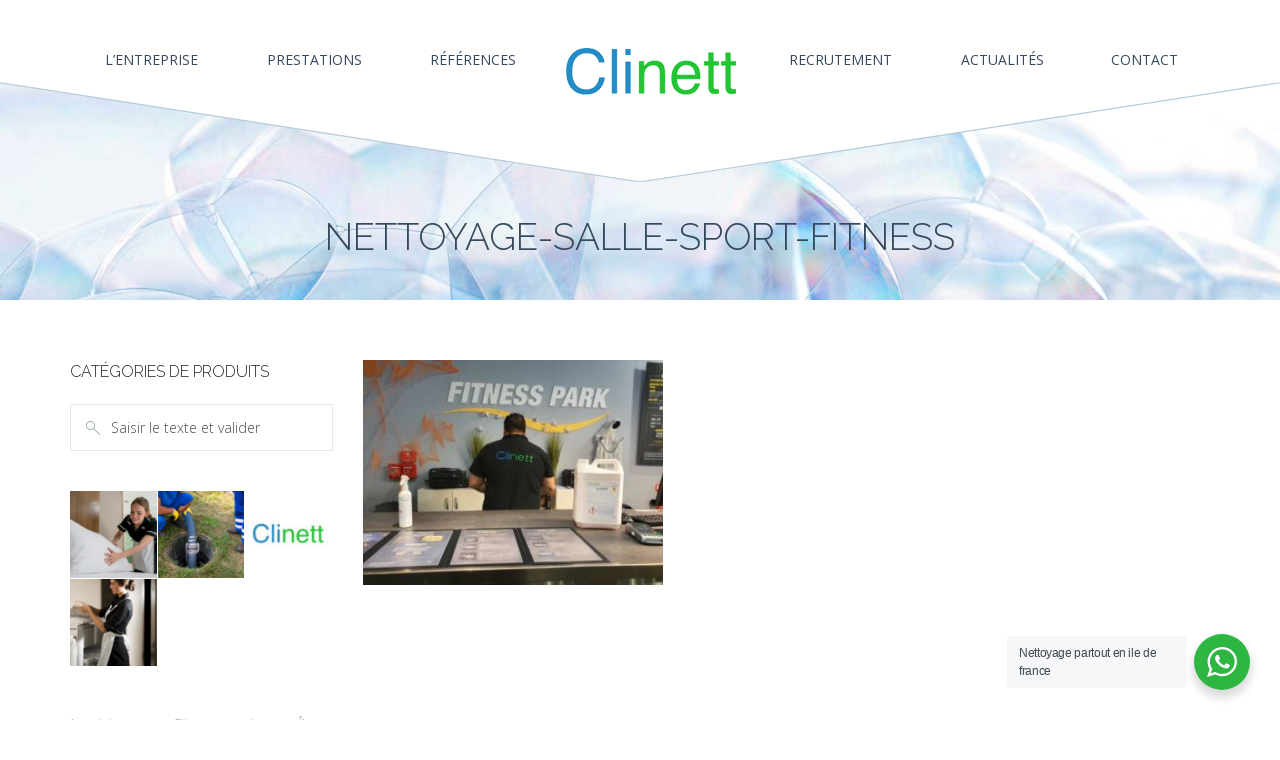

--- FILE ---
content_type: text/html; charset=UTF-8
request_url: https://clinett.fr/prestations/nettoyage-ephad-esat-lieux-specialises/nettoyage-salle-sport-fitness/
body_size: 11844
content:
<!DOCTYPE html>
<!--[if IE 7]>
<html class="ie ie7" lang="fr-FR">
<![endif]-->
<!--[if IE 8]>
<html class="ie ie8" lang="fr-FR">
<![endif]-->
<!--[if !(IE 7) | !(IE 8) ]><!-->
<html lang="fr-FR">
<!--<![endif]-->
<head>

<!-- MapPress Easy Google Maps Version:2.95.9 (https://www.mappresspro.com) -->
<meta name='robots' content='index, follow, max-image-preview:large, max-snippet:-1, max-video-preview:-1' />

	<!-- This site is optimized with the Yoast SEO plugin v20.4 - https://yoast.com/wordpress/plugins/seo/ -->
	<title>nettoyage-salle-sport-fitness - Clinett</title>
	<link rel="canonical" href="https://clinett.fr/prestations/nettoyage-ephad-esat-lieux-specialises/nettoyage-salle-sport-fitness/" />
	<meta property="og:locale" content="fr_FR" />
	<meta property="og:type" content="article" />
	<meta property="og:title" content="nettoyage-salle-sport-fitness - Clinett" />
	<meta property="og:url" content="https://clinett.fr/prestations/nettoyage-ephad-esat-lieux-specialises/nettoyage-salle-sport-fitness/" />
	<meta property="og:site_name" content="Clinett" />
	<meta property="article:modified_time" content="2023-06-15T13:39:44+00:00" />
	<meta property="og:image" content="https://clinett.fr/prestations/nettoyage-ephad-esat-lieux-specialises/nettoyage-salle-sport-fitness" />
	<meta property="og:image:width" content="330" />
	<meta property="og:image:height" content="248" />
	<meta property="og:image:type" content="image/jpeg" />
	<meta name="twitter:card" content="summary_large_image" />
	<script type="application/ld+json" class="yoast-schema-graph">{"@context":"https://schema.org","@graph":[{"@type":"WebPage","@id":"https://clinett.fr/prestations/nettoyage-ephad-esat-lieux-specialises/nettoyage-salle-sport-fitness/","url":"https://clinett.fr/prestations/nettoyage-ephad-esat-lieux-specialises/nettoyage-salle-sport-fitness/","name":"nettoyage-salle-sport-fitness - Clinett","isPartOf":{"@id":"https://clinett.fr/#website"},"primaryImageOfPage":{"@id":"https://clinett.fr/prestations/nettoyage-ephad-esat-lieux-specialises/nettoyage-salle-sport-fitness/#primaryimage"},"image":{"@id":"https://clinett.fr/prestations/nettoyage-ephad-esat-lieux-specialises/nettoyage-salle-sport-fitness/#primaryimage"},"thumbnailUrl":"https://clinett.fr/wp-content/uploads/2019/11/nettoyage-salle-sport-fitness-e1686836365770.jpg","datePublished":"2019-11-25T14:51:51+00:00","dateModified":"2023-06-15T13:39:44+00:00","breadcrumb":{"@id":"https://clinett.fr/prestations/nettoyage-ephad-esat-lieux-specialises/nettoyage-salle-sport-fitness/#breadcrumb"},"inLanguage":"fr-FR","potentialAction":[{"@type":"ReadAction","target":["https://clinett.fr/prestations/nettoyage-ephad-esat-lieux-specialises/nettoyage-salle-sport-fitness/"]}]},{"@type":"ImageObject","inLanguage":"fr-FR","@id":"https://clinett.fr/prestations/nettoyage-ephad-esat-lieux-specialises/nettoyage-salle-sport-fitness/#primaryimage","url":"https://clinett.fr/wp-content/uploads/2019/11/nettoyage-salle-sport-fitness-e1686836365770.jpg","contentUrl":"https://clinett.fr/wp-content/uploads/2019/11/nettoyage-salle-sport-fitness-e1686836365770.jpg","width":330,"height":248,"caption":"Nettoyage de salle de sport fitness en Ile de France, entreprise de nettoyage industriel"},{"@type":"BreadcrumbList","@id":"https://clinett.fr/prestations/nettoyage-ephad-esat-lieux-specialises/nettoyage-salle-sport-fitness/#breadcrumb","itemListElement":[{"@type":"ListItem","position":1,"name":"Accueil","item":"https://clinett.fr/"},{"@type":"ListItem","position":2,"name":"Nos prestations","item":"https://clinett.fr/prestations/"},{"@type":"ListItem","position":3,"name":"Nettoyage lieux spécialisés","item":"https://clinett.fr/prestations/nettoyage-ephad-esat-lieux-specialises/"},{"@type":"ListItem","position":4,"name":"nettoyage-salle-sport-fitness"}]},{"@type":"WebSite","@id":"https://clinett.fr/#website","url":"https://clinett.fr/","name":"Clinett","description":"Votre partenaire pour le nettoyage industriel en Ilde de France","publisher":{"@id":"https://clinett.fr/#organization"},"potentialAction":[{"@type":"SearchAction","target":{"@type":"EntryPoint","urlTemplate":"https://clinett.fr/?s={search_term_string}"},"query-input":"required name=search_term_string"}],"inLanguage":"fr-FR"},{"@type":"Organization","@id":"https://clinett.fr/#organization","name":"CLINETT","url":"https://clinett.fr/","logo":{"@type":"ImageObject","inLanguage":"fr-FR","@id":"https://clinett.fr/#/schema/logo/image/","url":"https://clinett.fr/wp-content/uploads/2016/08/logo-1.png","contentUrl":"https://clinett.fr/wp-content/uploads/2016/08/logo-1.png","width":170,"height":47,"caption":"CLINETT"},"image":{"@id":"https://clinett.fr/#/schema/logo/image/"}}]}</script>
	<!-- / Yoast SEO plugin. -->


<link rel='dns-prefetch' href='//fonts.googleapis.com' />
<link rel="alternate" type="application/rss+xml" title="Clinett &raquo; Flux" href="https://clinett.fr/feed/" />
<link rel="alternate" type="application/rss+xml" title="Clinett &raquo; Flux des commentaires" href="https://clinett.fr/comments/feed/" />
<link rel="alternate" type="application/rss+xml" title="Clinett &raquo; nettoyage-salle-sport-fitness Flux des commentaires" href="https://clinett.fr/prestations/nettoyage-ephad-esat-lieux-specialises/nettoyage-salle-sport-fitness/feed/" />
<script type="text/javascript">
window._wpemojiSettings = {"baseUrl":"https:\/\/s.w.org\/images\/core\/emoji\/14.0.0\/72x72\/","ext":".png","svgUrl":"https:\/\/s.w.org\/images\/core\/emoji\/14.0.0\/svg\/","svgExt":".svg","source":{"concatemoji":"https:\/\/clinett.fr\/wp-includes\/js\/wp-emoji-release.min.js"}};
/*! This file is auto-generated */
!function(e,a,t){var n,r,o,i=a.createElement("canvas"),p=i.getContext&&i.getContext("2d");function s(e,t){var a=String.fromCharCode,e=(p.clearRect(0,0,i.width,i.height),p.fillText(a.apply(this,e),0,0),i.toDataURL());return p.clearRect(0,0,i.width,i.height),p.fillText(a.apply(this,t),0,0),e===i.toDataURL()}function c(e){var t=a.createElement("script");t.src=e,t.defer=t.type="text/javascript",a.getElementsByTagName("head")[0].appendChild(t)}for(o=Array("flag","emoji"),t.supports={everything:!0,everythingExceptFlag:!0},r=0;r<o.length;r++)t.supports[o[r]]=function(e){if(p&&p.fillText)switch(p.textBaseline="top",p.font="600 32px Arial",e){case"flag":return s([127987,65039,8205,9895,65039],[127987,65039,8203,9895,65039])?!1:!s([55356,56826,55356,56819],[55356,56826,8203,55356,56819])&&!s([55356,57332,56128,56423,56128,56418,56128,56421,56128,56430,56128,56423,56128,56447],[55356,57332,8203,56128,56423,8203,56128,56418,8203,56128,56421,8203,56128,56430,8203,56128,56423,8203,56128,56447]);case"emoji":return!s([129777,127995,8205,129778,127999],[129777,127995,8203,129778,127999])}return!1}(o[r]),t.supports.everything=t.supports.everything&&t.supports[o[r]],"flag"!==o[r]&&(t.supports.everythingExceptFlag=t.supports.everythingExceptFlag&&t.supports[o[r]]);t.supports.everythingExceptFlag=t.supports.everythingExceptFlag&&!t.supports.flag,t.DOMReady=!1,t.readyCallback=function(){t.DOMReady=!0},t.supports.everything||(n=function(){t.readyCallback()},a.addEventListener?(a.addEventListener("DOMContentLoaded",n,!1),e.addEventListener("load",n,!1)):(e.attachEvent("onload",n),a.attachEvent("onreadystatechange",function(){"complete"===a.readyState&&t.readyCallback()})),(e=t.source||{}).concatemoji?c(e.concatemoji):e.wpemoji&&e.twemoji&&(c(e.twemoji),c(e.wpemoji)))}(window,document,window._wpemojiSettings);
</script>
<style type="text/css">
img.wp-smiley,
img.emoji {
	display: inline !important;
	border: none !important;
	box-shadow: none !important;
	height: 1em !important;
	width: 1em !important;
	margin: 0 0.07em !important;
	vertical-align: -0.1em !important;
	background: none !important;
	padding: 0 !important;
}
</style>
	<link rel='stylesheet' id='dashicons-css' href='https://clinett.fr/wp-includes/css/dashicons.min.css' type='text/css' media='all' />
<link rel='stylesheet' id='wp-jquery-ui-dialog-css' href='https://clinett.fr/wp-includes/css/jquery-ui-dialog.min.css' type='text/css' media='all' />
<link rel='stylesheet' id='mappress-leaflet-css' href='https://clinett.fr/wp-content/plugins/mappress-google-maps-for-wordpress/lib/leaflet/leaflet.css' type='text/css' media='all' />
<link rel='stylesheet' id='mappress-css' href='https://clinett.fr/wp-content/plugins/mappress-google-maps-for-wordpress/css/mappress.css' type='text/css' media='all' />
<link rel='stylesheet' id='nta-css-popup-css' href='https://clinett.fr/wp-content/plugins/wp-whatsapp/assets/dist/css/style.css' type='text/css' media='all' />
<link rel='stylesheet' id='divicarousel8_swipper_css-css' href='https://clinett.fr/wp-content/plugins/carousels-slider-for-divi/public/css/swiper-bundle.css' type='text/css' media='all' />
<link rel='stylesheet' id='divicarousel8_custom_css-css' href='https://clinett.fr/wp-content/plugins/carousels-slider-for-divi/public/css/custom.css' type='text/css' media='all' />
<link rel='stylesheet' id='contact-form-7-css' href='https://clinett.fr/wp-content/plugins/contact-form-7/includes/css/styles.css' type='text/css' media='all' />
<link rel='stylesheet' id='rs-plugin-settings-css' href='https://clinett.fr/wp-content/plugins/revslider/public/assets/css/settings.css' type='text/css' media='all' />
<style id='rs-plugin-settings-inline-css' type='text/css'>
.tp-caption a{color:#ff7302;text-shadow:none;-webkit-transition:all 0.2s ease-out;-moz-transition:all 0.2s ease-out;-o-transition:all 0.2s ease-out;-ms-transition:all 0.2s ease-out}.tp-caption a:hover{color:#ffa902}
</style>
<link rel='stylesheet' id='google-font-css' href='//fonts.googleapis.com/css?family=Droid+Sans%7COpen+Sans%7CTangerine%7CJosefin+Slab%7CArvo%7CLato%7CVollkorn%7CAbril+Fatface%7CUbuntu%7CPT+Sans%7CPT+Serif%7COld+Standard+TT&#038;ver=6.1.9' type='text/css' media='all' />
<style id='akismet-widget-style-inline-css' type='text/css'>

			.a-stats {
				--akismet-color-mid-green: #357b49;
				--akismet-color-white: #fff;
				--akismet-color-light-grey: #f6f7f7;

				max-width: 350px;
				width: auto;
			}

			.a-stats * {
				all: unset;
				box-sizing: border-box;
			}

			.a-stats strong {
				font-weight: 600;
			}

			.a-stats a.a-stats__link,
			.a-stats a.a-stats__link:visited,
			.a-stats a.a-stats__link:active {
				background: var(--akismet-color-mid-green);
				border: none;
				box-shadow: none;
				border-radius: 8px;
				color: var(--akismet-color-white);
				cursor: pointer;
				display: block;
				font-family: -apple-system, BlinkMacSystemFont, 'Segoe UI', 'Roboto', 'Oxygen-Sans', 'Ubuntu', 'Cantarell', 'Helvetica Neue', sans-serif;
				font-weight: 500;
				padding: 12px;
				text-align: center;
				text-decoration: none;
				transition: all 0.2s ease;
			}

			/* Extra specificity to deal with TwentyTwentyOne focus style */
			.widget .a-stats a.a-stats__link:focus {
				background: var(--akismet-color-mid-green);
				color: var(--akismet-color-white);
				text-decoration: none;
			}

			.a-stats a.a-stats__link:hover {
				filter: brightness(110%);
				box-shadow: 0 4px 12px rgba(0, 0, 0, 0.06), 0 0 2px rgba(0, 0, 0, 0.16);
			}

			.a-stats .count {
				color: var(--akismet-color-white);
				display: block;
				font-size: 1.5em;
				line-height: 1.4;
				padding: 0 13px;
				white-space: nowrap;
			}
		
</style>
<link rel='stylesheet' id='fontello-font-css' href='https://clinett.fr/wp-content/plugins/cleanco_vc_addon/fontello/fontello.css' type='text/css' media='all' />
<link rel='stylesheet' id='detheme-vc-css' href='https://clinett.fr/wp-content/plugins/cleanco_vc_addon/css/plugin_style.css' type='text/css' media='all' />
<link rel='stylesheet' id='styleable-select-style-css' href='https://clinett.fr/wp-content/themes/cleanco/css/select-theme-default.css' type='text/css' media='all' />
<!--[if IE 9]>
<link rel='stylesheet' id='detheme-style-ie-css' href='https://clinett.fr/wp-content/themes/cleanco/css/ie9.css' type='text/css' media='all' />
<![endif]-->
<style type="text/css">
@import url(https://clinett.fr/wp-content/themes/cleanco/style.css);
@import url(https://clinett.fr/wp-content/themes/cleanco/css/bootstrap.css);
@import url(https://clinett.fr/wp-content/themes/cleanco/iconfonts/iconfont.css);
@import url(//fonts.googleapis.com/css?family=Open+Sans:100,100italic,300,300italic,400,400italic,600,600italic,700,700italic&#038;subset=latin);
@import url(//fonts.googleapis.com/css?family=Raleway:300,300italic&#038;subset=latin);
@import url(//fonts.googleapis.com/css?family=Raleway:100,100italic&#038;subset=latin);
@import url(//fonts.googleapis.com/css?family=Open+Sans:400,300italic&#038;subset=latin);
@import url(https://clinett.fr/wp-content/themes/cleanco/css/owl.carousel.css);
@import url(https://clinett.fr/wp-content/themes/cleanco/css/detheme.css);
@import url(https://clinett.fr/wp-content/themes/clinett/css/mystyle.css);
@import url(https://clinett.fr/wp-content/themes/cleanco/css/customstyle.css);
section#banner-section {background: url(https://clinett.fr/wp-content/uploads/2016/09/nettoyage_industriel.jpg) no-repeat 50% 50%; max-height: 100%; background-size: cover;
min-height:300px;}
section#banner-section .container{height:300px}
section#banner-section .page-title{color:#35495d;}
</style>
<script type='text/javascript' src='https://clinett.fr/wp-includes/js/jquery/jquery.min.js' id='jquery-core-js'></script>
<script type='text/javascript' src='https://clinett.fr/wp-includes/js/jquery/jquery-migrate.min.js' id='jquery-migrate-js'></script>
<script type='text/javascript' src='https://clinett.fr/wp-content/plugins/cleanco_vc_addon/js/script.js' id='dt-vc-addon-js'></script>
<script type='text/javascript' src='https://clinett.fr/wp-content/plugins/carousels-slider-for-divi/public/js/swiper-bundle.min.js' id='divicarousel8_swipper_js-js'></script>
<script type='text/javascript' src='https://clinett.fr/wp-content/plugins/revslider/public/assets/js/jquery.themepunch.tools.min.js' id='tp-tools-js'></script>
<script type='text/javascript' src='https://clinett.fr/wp-content/plugins/revslider/public/assets/js/jquery.themepunch.revolution.min.js' id='revmin-js'></script>
<script type='text/javascript' src='https://clinett.fr/wp-content/themes/cleanco/js/modernizr.js' id='modernizr-js'></script>
<script type='text/javascript' src='https://clinett.fr/wp-content/themes/cleanco/js/bootstrap.js' id='bootstrap-js'></script>
<script type='text/javascript' src='https://clinett.fr/wp-content/themes/cleanco/js/myscript.min.js' id='dt-script-js'></script>
<script type='text/javascript' src='https://clinett.fr/wp-content/themes/cleanco/js/comment-reply.min.js' id='cleanco-comment-reply-js'></script>
<link rel="https://api.w.org/" href="https://clinett.fr/wp-json/" /><link rel="alternate" type="application/json" href="https://clinett.fr/wp-json/wp/v2/media/1000920" /><link rel="EditURI" type="application/rsd+xml" title="RSD" href="https://clinett.fr/xmlrpc.php?rsd" />
<link rel="wlwmanifest" type="application/wlwmanifest+xml" href="https://clinett.fr/wp-includes/wlwmanifest.xml" />
<meta name="generator" content="WordPress 6.1.9" />
<link rel='shortlink' href='https://clinett.fr/?p=1000920' />
<link rel="alternate" type="application/json+oembed" href="https://clinett.fr/wp-json/oembed/1.0/embed?url=https%3A%2F%2Fclinett.fr%2Fprestations%2Fnettoyage-ephad-esat-lieux-specialises%2Fnettoyage-salle-sport-fitness%2F" />
<link rel="alternate" type="text/xml+oembed" href="https://clinett.fr/wp-json/oembed/1.0/embed?url=https%3A%2F%2Fclinett.fr%2Fprestations%2Fnettoyage-ephad-esat-lieux-specialises%2Fnettoyage-salle-sport-fitness%2F&#038;format=xml" />
<script type="text/javascript">var themeColor='#f58e03';</script>
<meta name="generator" content="Powered by Visual Composer - drag and drop page builder for WordPress."/>
<!--[if lte IE 9]><link rel="stylesheet" type="text/css" href="https://clinett.fr/wp-content/plugins/js_composer/assets/css/vc_lte_ie9.min.css" media="screen"><![endif]--><!--[if IE  8]><link rel="stylesheet" type="text/css" href="https://clinett.fr/wp-content/plugins/js_composer/assets/css/vc-ie8.min.css" media="screen"><![endif]--><meta name="generator" content="Powered by Slider Revolution 5.1.5 - responsive, Mobile-Friendly Slider Plugin for WordPress with comfortable drag and drop interface." />
<link rel="icon" href="https://clinett.fr/wp-content/uploads/2016/08/cropped-logo-site-tab-32x32.png" sizes="32x32" />
<link rel="icon" href="https://clinett.fr/wp-content/uploads/2016/08/cropped-logo-site-tab-192x192.png" sizes="192x192" />
<link rel="apple-touch-icon" href="https://clinett.fr/wp-content/uploads/2016/08/cropped-logo-site-tab-180x180.png" />
<meta name="msapplication-TileImage" content="https://clinett.fr/wp-content/uploads/2016/08/cropped-logo-site-tab-270x270.png" />
<noscript><style type="text/css"> .wpb_animate_when_almost_visible { opacity: 1; }</style></noscript><meta charset="UTF-8">
<meta name="viewport" content="width=device-width, initial-scale=1, maximum-scale=1">
<link rel="profile" href="http://gmpg.org/xfn/11">
<link rel="pingback" href="https://clinett.fr/xmlrpc.php">
</head>
<body class="attachment attachment-template-default attachmentid-1000920 attachment-jpeg dt_custom_body wpb-js-composer js-comp-ver-4.11.2.1 vc_responsive">

<input type="checkbox" name="nav" id="main-nav-check">	
<div class="top-head is-sticky-menu 
	">

<div id="head-page" class="head-page adminbar-not-here alt reveal notopbar solid">

    <div class="menu_separator menu_separator_type_1">
        <div class="menu_separator_space menu_background_color"></div>
                <svg class="separator_type_5_path" preserveAspectRatio="none" viewBox="0 0 100 100" height="100" width="100%" version="1.1" xmlns="http://www.w3.org/2000/svg">
                    <path d="M0 30 L50 100 L100 30 L100 100 L0 100 Z" fill="rgba(255,255,255,0)" class="menu_separator_background_color" />
                    <path d="M0 0 L0 30 L50 100 L100 30 L100 0 Z" fill="#ffffff" class="menu_background_color" />
                    <path d="M0 30 L50 100 L100 30" fill="none" stroke="#b5cbd9" stroke-width="0.5" class="menu_separator_border_color" />
                </svg>

    </div>

	<div class="container">
        <!--input type="checkbox" name="nav" id="main-nav-check"-->
        <div id="dt-menu" class="dt-menu-middle"><label for="main-nav-check" class="toggle" onclick="" title="close"><i class="icon-cancel"></i></label><ul id="menu-main-menu" class=""><li id="menu-item-1000142" class="menu-item menu-item-type-post_type menu-item-object-page menu-item-1000142"><a href="https://clinett.fr/l-entreprise/"><span>L&rsquo;entreprise</span></a></li>
<li id="menu-item-1000130" class="menu-item menu-item-type-post_type menu-item-object-page menu-item-has-children menu-item-1000130"><a href="https://clinett.fr/prestations/"><span>Prestations</span></a><label for="fof1000130" class="toggle-sub" onclick="">&rsaquo;</label>
        <input id="fof1000130" class="sub-nav-check" type="checkbox">
        <ul id="fof-sub-1000130" class="sub-nav "><li class="sub-heading">Prestations <label for="fof1000130" class="toggle" onclick="" title="Back">&lsaquo; Back</label></li>	<li id="menu-item-1000136" class="menu-item menu-item-type-post_type menu-item-object-page menu-item-first-child menu-item-1000136"><a href="https://clinett.fr/prestations/nettoyage-industriel/"><span>Nettoyage industriel</span></a></li>
	<li id="menu-item-1000616" class="menu-item menu-item-type-post_type menu-item-object-page menu-item-1000616"><a href="https://clinett.fr/prestations/nettoyage-de-residences-et-bureaux/"><span>Nettoyage de résidences et bureaux</span></a></li>
	<li id="menu-item-1000614" class="menu-item menu-item-type-post_type menu-item-object-page menu-item-1000614"><a href="https://clinett.fr/prestations/nettoyage-de-commerces/"><span>Nettoyage de commerces</span></a></li>
	<li id="menu-item-1000134" class="menu-item menu-item-type-post_type menu-item-object-page menu-item-1000134"><a href="https://clinett.fr/prestations/nettoyage-fin-de-chantier-degrossi/"><span>Nettoyage fin de chantier – Dégrossi</span></a></li>
	<li id="menu-item-1000664" class="menu-item menu-item-type-post_type menu-item-object-page menu-item-1000664"><a href="https://clinett.fr/prestations/service-assainissement/"><span>Service assainissement</span></a></li>
	<li id="menu-item-1000930" class="menu-item menu-item-type-post_type menu-item-object-page menu-item-1000930"><a href="https://clinett.fr/prestations/nettoyage-ephad-esat-lieux-specialises/"><span>Nettoyage lieux spécialisés</span></a></li>
	<li id="menu-item-1000131" class="menu-item menu-item-type-post_type menu-item-object-page menu-item-1000131"><a href="https://clinett.fr/prestations/nettoyage-de-vitres/"><span>Nettoyage de vitres</span></a></li>
	<li id="menu-item-1000951" class="menu-item menu-item-type-post_type menu-item-object-page menu-item-1000951"><a href="https://clinett.fr/prestations/produits/"><span>Produits</span></a></li>
	<li id="menu-item-1000663" class="menu-item menu-item-type-post_type menu-item-object-page menu-item-1000663"><a href="https://clinett.fr/prestations/gardiennage-surveillance-securite/"><span>Agent de sécurité et gardiennage</span></a></li>
<!--end_lvl2 1000663  --></ul>
</li>
<li id="menu-item-1000138" class="menu-item menu-item-type-post_type menu-item-object-page menu-item-1000138"><a href="https://clinett.fr/references/"><span>Références</span></a></li>
<li class="logo-desktop hidden-sm hidden-xs"><a href="https://clinett.fr" style=""><img id="logomenu" src="https://clinett.fr/wp-content/uploads/2016/08/logo-1.png" alt="Clinett entreprise de netttoyage industriel en Ile de France - Yvelines 78" class="img-responsive halfsize" ></a><a href="https://clinett.fr" style=""><img id="logomenureveal" src="https://clinett.fr/wp-content/uploads/2016/08/logo-1.png" alt="Clinett entreprise de netttoyage industriel en Ile de France - Yvelines 78" class="img-responsive halfsize" ></a></li>
<li id="menu-item-1000137" class="menu-item menu-item-type-post_type menu-item-object-page menu-item-1000137"><a href="https://clinett.fr/recrutement/"><span>Recrutement</span></a></li>
<li id="menu-item-1000103" class="menu-item menu-item-type-post_type menu-item-object-page menu-item-1000103"><a href="https://clinett.fr/societe-de-nettoyage-professionnelle-dans-toute-lile-de-france/"><span>Actualités</span></a></li>
<li id="menu-item-1000139" class="menu-item menu-item-type-post_type menu-item-object-page menu-item-1000139"><a href="https://clinett.fr/contacter-nous/"><span>Contact</span></a></li>
</ul><label class="toggle close-all" onclick="uncheckboxes(&#39;nav&#39;)"><i class="icon-cancel"></i></label>
      </div>	</div>

    <div class="container">
        <div class="row">
            <div class="col-sm-12">
                <div id="mobile-header" class="hidden-sm-max">
                    <label for="main-nav-check" class="toggle" onclick="" title="Menu"><i class="icon-menu"></i></label>
                    <a href="https://clinett.fr" style=""><img id="logomenumobile" src="https://clinett.fr/wp-content/uploads/2016/08/logo-1.png" rel="https://clinett.fr/wp-content/uploads/2016/08/logo-1.png" alt="Clinett entreprise de netttoyage industriel en Ile de France - Yvelines 78" class="img-responsive halfsize" ></a><a href="https://clinett.fr" style=""><img id="logomenurevealmobile" src="https://clinett.fr/wp-content/uploads/2016/08/logo-1.png" alt="Clinett entreprise de netttoyage industriel en Ile de France - Yvelines 78" class="img-responsive halfsize" ></a>                </div><!-- closing "#header" -->
            </div>
        </div>
    </div>

</div>


</div>



<section id="banner-section" class="">
<div class="container no_subtitle">
	<div class="row">
		<div class="col-xs-12">

		<div class="banner-title">
		<h1 class="page-title">nettoyage-salle-sport-fitness</h1>
		</div>
		</div>
	</div>
</div>
</section>
<div class="content post-1000920 attachment type-attachment status-inherit hentry">
<div class="sidebar-left">
	<div class="container">
				<div class="row">
			<div class="col-xs-12 col-sm-8  col-sm-push-4 col-md-9  col-md-push-3">

	<div class="blank-reveal-area"></div>

						<article id="post-1000920" class="post-1000920 attachment type-attachment status-inherit hentry">
					<div class="row">
						<div class="col-xs-12 col-sm-12">
							<div class="postcontent">
<!--	start content here -->
<p class="attachment"><a href='https://clinett.fr/wp-content/uploads/2019/11/nettoyage-salle-sport-fitness-e1686836365770.jpg'><img width="300" height="225" src="https://clinett.fr/wp-content/uploads/2019/11/nettoyage-salle-sport-fitness-e1686836365770-300x225.jpg" class="attachment-medium size-medium" alt="Nettoyage de salle de sport fitness en Ile de France, entreprise de nettoyage industriel" decoding="async" loading="lazy" srcset="https://clinett.fr/wp-content/uploads/2019/11/nettoyage-salle-sport-fitness-e1686836365770-300x225.jpg 300w, https://clinett.fr/wp-content/uploads/2019/11/nettoyage-salle-sport-fitness-e1686836365770.jpg 330w" sizes="(max-width: 300px) 100vw, 300px" /></a></p>
<!--	end content here -->

							</div>
						</div>
					</div>



					</article>
</div>

			<div class="col-xs-12 col-sm-4 col-md-3 sidebar col-sm-pull-8 col-md-pull-9">
				<div class="widget search-2 widget_search"><h3 class="widget_title">Catégories de produits</h3><form role="search" method="get" id="searchform" class="searchform" action="https://clinett.fr/">
        <div>
          <label class="screen-reader-text" for="s">Search for:</label>
          <i class="flaticon-zoom22"></i>
          <input type="text" value="" name="s" id="s" placeholder="Saisir le texte et valider" />
          <input type="submit" id="searchsubmit" value="Rechercher" />
        </div>
      </form></div>		<div class="widget dt-featured-posts-2 dt_widget_featured_posts">							<div class="col-xs-4 post-item">
				<figure>
					<div class="top-image">
						<img class="img-responsive" alt="" src="https://clinett.fr/wp-content/uploads/2025/04/Capture-2-100x100.png" title=""/>
					</div>
					<figcaption>
						<a href="https://clinett.fr/nettoyage-dhotel-en-iles-de-france/"><span class='zoom-plus'></span></a>
					</figcaption>
				</figure>
</div>
<div class="col-xs-4 post-item">
				<figure>
					<div class="top-image">
						<img class="img-responsive" alt="" src="https://clinett.fr/wp-content/uploads/2025/04/Capture-1-100x100.png" title=""/>
					</div>
					<figcaption>
						<a href="https://clinett.fr/entreprise-assainissement/"><span class='zoom-plus'></span></a>
					</figcaption>
				</figure>
</div>
<div class="col-xs-4 post-item">
				<figure>
					<div class="top-image">
						<img class="img-responsive" alt="" src="https://clinett.fr/wp-content/uploads/2025/02/telechargement-100x100.jpg" title=""/>
					</div>
					<figcaption>
						<a href="https://clinett.fr/clinett-nettoyage-industriel/"><span class='zoom-plus'></span></a>
					</figcaption>
				</figure>
</div>
<div class="col-xs-4 post-item">
				<figure>
					<div class="top-image">
						<img class="img-responsive" alt="" src="https://clinett.fr/wp-content/uploads/2025/01/image-100x100.jpg" title=""/>
					</div>
					<figcaption>
						<a href="https://clinett.fr/nettoyage-dhotel/"><span class='zoom-plus'></span></a>
					</figcaption>
				</figure>
</div>
							</div>
		<div class="widget recent-posts-3 widget_recent_entries">
		
		<ul>
											<li>
					<a href="https://clinett.fr/assainissement-clinett-services-en-ile-de-france/">Assainissement Clinett : services en Île-de-France</a>
									</li>
											<li>
					<a href="https://clinett.fr/nettoyage-hotelier-ile-de-france/">Nettoyage hôtelier en Île-de-France : un service essentiel</a>
									</li>
											<li>
					<a href="https://clinett.fr/nettoyage-des-hotels-en-ile-de-france/">Nettoyage des hôtels en Île-de-France – Clinett</a>
									</li>
											<li>
					<a href="https://clinett.fr/nettoyage-de-parkings-a-paris-et-en-ile-de-france-3/">Nettoyage de parkings à Paris et en Île-de-France</a>
									</li>
											<li>
					<a href="https://clinett.fr/nettoyage-dhotels/">Nettoyage d&rsquo;hôtels</a>
									</li>
					</ul>

		</div>			</div>
	</div><!-- .container -->
</div>
</div><!-- .page -->
</div>
<div class="box-container vc_row wpb_row vc_row-fluid vc_custom_1415592821459"><div><div class="inner-flex">
	<div class="wpb_column vc_column_container vc_col-sm-12">
		<div class="vc_column-inner vc_custom_1414393984136">
			<div class="wpb_wrapper">
				<div id="module_dt_separator_2" class="module_dt_separator"><section style="height: 100px; position: relative;" class="">
                    <svg class="separator_type_5_path" preserveAspectRatio="none" viewBox="0 0 100 100" height="100" width="100%" version="1.1" xmlns="http://www.w3.org/2000/svg">
                        <path d="M0 0 L50 100 L100 0 L100 101 L0 101 Z" fill="#304152" />
                        <path d="M0 -1 L0 0 L50 100 L100 0 L100 -1 Z" fill="rgba(255,255,255,0.01)" />
                        <path d="M0 0 L50 100 L100 0" fill="none" stroke="" stroke-width="0" />
                    </svg>
                    <h6>&nbsp;</h6>
                </section></div>
			</div>
		</div>
	</div></div></div></div><div id="footer" class="box-container vc_row wpb_row vc_row-fluid vc_custom_1471859642374"><div class="container dt-container"><div class="inner-flex">
	<div class="wpb_column vc_column_container vc_col-sm-12">
		<div class="vc_column-inner ">
			<div class="wpb_wrapper">
				<div class="vc_row wpb_row vc_inner vc_row-fluid vc_custom_1415348480278"><div class="wpb_column vc_column_container vc_col-sm-12"><div class="vc_column-inner "><div class="wpb_wrapper">
	<div class="wpb_text_column wpb_content_element  dt-section-head left size-large">
		<div class="wpb_wrapper">
			<h2 class="section-main-title" style="color: #ffffff;">Devis Gratuit</h2>

		</div> 
	</div> 
	<div class="wpb_text_column wpb_content_element  vc_custom_1471858524595">
		<div class="wpb_wrapper">
			<p style="text-align: left;"><span style="color: #f18e23;">Recevez un devis gratuit pour des services de nettoyage qui correspondront à vos besoins et votre budget<br />
</span></p>

		</div> 
	</div> <div class="vc_separator wpb_content_element vc_separator_align_center vc_sep_width_100 vc_sep_pos_align_center vc_separator_no_text"><span class="vc_sep_holder vc_sep_holder_l"><span  style="border-color:rgb(255,255,255);border-color:rgba(255,255,255,0.32);" class="vc_sep_line"></span></span><span class="vc_sep_holder vc_sep_holder_r"><span  style="border-color:rgb(255,255,255);border-color:rgba(255,255,255,0.32);" class="vc_sep_line"></span></span>
</div></div></div></div></div><div class="vc_row wpb_row vc_inner vc_row-fluid"><div class="wpb_column vc_column_container vc_col-sm-6"><div class="vc_column-inner "><div class="wpb_wrapper">
<div class="wpcf7 no-js" id="wpcf7-f999999-o1" lang="en-US" dir="ltr">
<div class="screen-reader-response"><p role="status" aria-live="polite" aria-atomic="true"></p> <ul></ul></div>
<form action="/prestations/nettoyage-ephad-esat-lieux-specialises/nettoyage-salle-sport-fitness/#wpcf7-f999999-o1" method="post" class="wpcf7-form init" aria-label="Contact form" novalidate="novalidate" data-status="init">
<div style="display: none;">
<input type="hidden" name="_wpcf7" value="999999" />
<input type="hidden" name="_wpcf7_version" value="5.7.7" />
<input type="hidden" name="_wpcf7_locale" value="en_US" />
<input type="hidden" name="_wpcf7_unit_tag" value="wpcf7-f999999-o1" />
<input type="hidden" name="_wpcf7_container_post" value="0" />
<input type="hidden" name="_wpcf7_posted_data_hash" value="" />
<input type="hidden" name="_wpcf7_recaptcha_response" value="" />
</div>
<div class="dt-contact-form on-dark row">
	<div class="col-sm-6 half-right-padding">
		<p><span class="wpcf7-form-control-wrap" data-name="company"><input size="40" class="wpcf7-form-control wpcf7-text" aria-invalid="false" placeholder="Société" value="" type="text" name="company" /></span>
		</p>
	</div>
	<div class="col-sm-6 half-left-padding">
		<p><span class="wpcf7-form-control-wrap" data-name="your-name"><input size="40" class="wpcf7-form-control wpcf7-text wpcf7-validates-as-required" aria-required="true" aria-invalid="false" placeholder="Nom" value="" type="text" name="your-name" /></span>
		</p>
	</div>
	<div class="col-sm-6 half-right-padding">
		<p><span class="wpcf7-form-control-wrap" data-name="your-email"><input size="40" class="wpcf7-form-control wpcf7-text wpcf7-email wpcf7-validates-as-required wpcf7-validates-as-email" aria-required="true" aria-invalid="false" placeholder="Email" value="" type="email" name="your-email" /></span>
		</p>
	</div>
	<div class="col-sm-6 half-left-padding">
		<p><span class="wpcf7-form-control-wrap" data-name="telephone"><input size="40" class="wpcf7-form-control wpcf7-text wpcf7-tel wpcf7-validates-as-required wpcf7-validates-as-tel" aria-required="true" aria-invalid="false" placeholder="Téléphone" value="" type="tel" name="telephone" /></span>
		</p>
	</div>
	<div class="col-sm-12">
		<p><span class="wpcf7-form-control-wrap" data-name="Address"><input size="40" class="wpcf7-form-control wpcf7-text" aria-invalid="false" placeholder="Adresse" value="" type="text" name="Address" /></span>
		</p>
	</div>
	<div class="col-sm-6 half-right-padding">
		<p><span class="wpcf7-form-control-wrap" data-name="zipcode"><input size="40" class="wpcf7-form-control wpcf7-text wpcf7-validates-as-required" aria-required="true" aria-invalid="false" placeholder="Code Postal" value="" type="text" name="zipcode" /></span>
		</p>
	</div>
	<div class="col-sm-6 half-left-padding">
		<p><span class="wpcf7-form-control-wrap" data-name="ville"><input size="40" class="wpcf7-form-control wpcf7-text wpcf7-validates-as-required" aria-required="true" aria-invalid="false" placeholder="Ville" value="" type="text" name="ville" /></span>
		</p>
	</div>
	<div class="col-sm-12">
		<p><span class="wpcf7-form-control-wrap" data-name="type-de-service"><select class="wpcf7-form-control wpcf7-select wpcf7-validates-as-required" aria-required="true" aria-invalid="false" name="type-de-service"><option value="Type de Prestation">Type de Prestation</option><option value="Nettoyage industriel">Nettoyage industriel</option><option value="Nettoyage de bureaux">Nettoyage de bureaux</option><option value="Nettoyage de chantier">Nettoyage de chantier</option><option value="Nettoyage de résidence">Nettoyage de résidence</option><option value="Nettoyage de commerce">Nettoyage de commerce</option><option value="Nettoyage de vitres">Nettoyage de vitres</option><option value="Nettoyage d&#039;espace verts">Nettoyage d&#039;espace verts</option><option value="Autre">Autre</option></select></span>
		</p>
	</div>
	<div class="col-sm-12">
		<p><input class="wpcf7-form-control has-spinner wpcf7-submit" type="submit" value="Envoyer" />
		</p>
	</div>
</div><p style="display: none !important;" class="akismet-fields-container" data-prefix="_wpcf7_ak_"><label>&#916;<textarea name="_wpcf7_ak_hp_textarea" cols="45" rows="8" maxlength="100"></textarea></label><input type="hidden" id="ak_js_1" name="_wpcf7_ak_js" value="110"/><script>document.getElementById( "ak_js_1" ).setAttribute( "value", ( new Date() ).getTime() );</script></p><div class="wpcf7-response-output" aria-hidden="true"></div>
</form>
</div>
</div></div></div><div class="wpb_column vc_column_container vc_col-sm-3"><div class="vc_column-inner "><div class="wpb_wrapper">
	<div class="wpb_text_column wpb_content_element  icon-5em">
		<div class="wpb_wrapper">
			<p style="text-align: left;"><i class="flaticon-headphone2 size-lg dt-icon-square"></i></p>

		</div> 
	</div> 
	<div class="wpb_text_column wpb_content_element  vc_custom_1471855890067">
		<div class="wpb_wrapper">
			<h3 style="text-align: left;">Nos Coordonnées</h3>

		</div> 
	</div> 
	<div class="wpb_text_column wpb_content_element ">
		<div class="wpb_wrapper">
			<p>Société CLINETT<br />
226 rue Jacques Monod, Lot 10 , 78370 PLAISIR<br />
Tél : 0130.51.04.09 / 06.22.96.44.95<br />
Messagerie : info@clinett.fr</p>
<p>RCS VERSAILLES 518 287 297</p>

		</div> 
	</div> </div></div></div><div class="wpb_column vc_column_container vc_col-sm-3"><div class="vc_column-inner "><div class="wpb_wrapper">
	<div class="wpb_text_column wpb_content_element  icon-5em">
		<div class="wpb_wrapper">
			<p style="text-align: left;"><i class="flaticon-calendar48 size-lg dt-icon-square"></i></p>

		</div> 
	</div> 
	<div class="wpb_text_column wpb_content_element  vc_custom_1474963745647">
		<div class="wpb_wrapper">
			<h3 style="text-align: left;">Lundi - Vendredi</h3>

		</div> 
	</div> 
	<div class="wpb_text_column wpb_content_element ">
		<div class="wpb_wrapper">
			<p>Notre équipe est à votre disposition pour toute question inhérente au site. Du lundi au vendredi de 9h00 - 19h00 ( 24h/24 pour les chantiers, hôtel, salle de sport...) un service téléphonique est à votre disposition.</p>

		</div> 
	</div> </div></div></div></div>
			</div>
		</div>
	</div></div></div></div><div class="box-container vc_row wpb_row vc_row-fluid vc_custom_1487781625655"><div class="container dt-container"><div class="inner-flex">
	<div class="wpb_column vc_column_container vc_col-sm-6">
		<div class="vc_column-inner ">
			<div class="wpb_wrapper">
				
	<div class="wpb_text_column wpb_content_element  footer-page-copyright vc_custom_1571942514762">
		<div class="wpb_wrapper">
			<div class="row">
<div class="col-sm-6"><ul id="social-5" class="dt-social shape-circle size-small align-left"><li><a href="https://fr-fr.facebook.com/people/Clinett-Nettoyage/100009487868390" target="_blank"><i class="fontelloicon-facebook-1"></i></a></li></ul></div>
</div>

		</div> 
	</div> 
			</div>
		</div>
	</div>
	<div class="wpb_column vc_column_container vc_col-sm-6">
		<div class="vc_column-inner ">
			<div class="wpb_wrapper">
				
	<div class="wpb_text_column wpb_content_element ">
		<div class="wpb_wrapper">
			<p style="text-align: right;"><a href="https://clinett.fr/mentions-legales/">Mentions légales</a> - <a title="Agence web création de site Internet et ecommerce, 78 Yvelines" href="http://www.comonsoft.com" target="_blank" rel="noopener noreferrer">Réalisation</a></p>

		</div> 
	</div> 
			</div>
		</div>
	</div></div></div></div><style type="text/css"></style><div id="wa"></div><link rel='stylesheet' id='js_composer_custom_css-css' href='https://clinett.fr/wp-content/uploads/js_composer/custom.css' type='text/css' media='screen' />
<link rel='stylesheet' id='js_composer_front-css' href='https://clinett.fr/wp-content/plugins/js_composer/assets/css/js_composer.min.css' type='text/css' media='all' />
<script type='text/javascript' src='https://clinett.fr/wp-includes/js/jquery/ui/core.min.js' id='jquery-ui-core-js'></script>
<script type='text/javascript' src='https://clinett.fr/wp-includes/js/jquery/ui/mouse.min.js' id='jquery-ui-mouse-js'></script>
<script type='text/javascript' src='https://clinett.fr/wp-includes/js/jquery/ui/resizable.min.js' id='jquery-ui-resizable-js'></script>
<script type='text/javascript' src='https://clinett.fr/wp-includes/js/jquery/ui/draggable.min.js' id='jquery-ui-draggable-js'></script>
<script type='text/javascript' src='https://clinett.fr/wp-includes/js/jquery/ui/controlgroup.min.js' id='jquery-ui-controlgroup-js'></script>
<script type='text/javascript' src='https://clinett.fr/wp-includes/js/jquery/ui/checkboxradio.min.js' id='jquery-ui-checkboxradio-js'></script>
<script type='text/javascript' src='https://clinett.fr/wp-includes/js/jquery/ui/button.min.js' id='jquery-ui-button-js'></script>
<script type='text/javascript' src='https://clinett.fr/wp-includes/js/jquery/ui/dialog.min.js' id='jquery-ui-dialog-js'></script>
<script type='text/javascript' src='https://clinett.fr/wp-includes/js/wpdialog.min.js' id='wpdialogs-js'></script>
<script type='text/javascript' src='https://clinett.fr/wp-content/plugins/contact-form-7/includes/swv/js/index.js' id='swv-js'></script>
<script type='text/javascript' id='contact-form-7-js-extra'>
/* <![CDATA[ */
var wpcf7 = {"api":{"root":"https:\/\/clinett.fr\/wp-json\/","namespace":"contact-form-7\/v1"},"cached":"1"};
/* ]]> */
</script>
<script type='text/javascript' src='https://clinett.fr/wp-content/plugins/contact-form-7/includes/js/index.js' id='contact-form-7-js'></script>
<script type='text/javascript' src='https://clinett.fr/wp-content/plugins/wp-whatsapp/assets/dist/js/njt-whatsapp.js' id='nta-wa-libs-js'></script>
<script type='text/javascript' id='nta-js-global-js-extra'>
/* <![CDATA[ */
var njt_wa_global = {"ajax_url":"https:\/\/clinett.fr\/wp-admin\/admin-ajax.php","nonce":"234f1a1d76","defaultAvatarSVG":"<svg width=\"48px\" height=\"48px\" class=\"nta-whatsapp-default-avatar\" version=\"1.1\" id=\"Layer_1\" xmlns=\"http:\/\/www.w3.org\/2000\/svg\" xmlns:xlink=\"http:\/\/www.w3.org\/1999\/xlink\" x=\"0px\" y=\"0px\"\n            viewBox=\"0 0 512 512\" style=\"enable-background:new 0 0 512 512;\" xml:space=\"preserve\">\n            <path style=\"fill:#EDEDED;\" d=\"M0,512l35.31-128C12.359,344.276,0,300.138,0,254.234C0,114.759,114.759,0,255.117,0\n            S512,114.759,512,254.234S395.476,512,255.117,512c-44.138,0-86.51-14.124-124.469-35.31L0,512z\"\/>\n            <path style=\"fill:#55CD6C;\" d=\"M137.71,430.786l7.945,4.414c32.662,20.303,70.621,32.662,110.345,32.662\n            c115.641,0,211.862-96.221,211.862-213.628S371.641,44.138,255.117,44.138S44.138,137.71,44.138,254.234\n            c0,40.607,11.476,80.331,32.662,113.876l5.297,7.945l-20.303,74.152L137.71,430.786z\"\/>\n            <path style=\"fill:#FEFEFE;\" d=\"M187.145,135.945l-16.772-0.883c-5.297,0-10.593,1.766-14.124,5.297\n            c-7.945,7.062-21.186,20.303-24.717,37.959c-6.179,26.483,3.531,58.262,26.483,90.041s67.09,82.979,144.772,105.048\n            c24.717,7.062,44.138,2.648,60.028-7.062c12.359-7.945,20.303-20.303,22.952-33.545l2.648-12.359\n            c0.883-3.531-0.883-7.945-4.414-9.71l-55.614-25.6c-3.531-1.766-7.945-0.883-10.593,2.648l-22.069,28.248\n            c-1.766,1.766-4.414,2.648-7.062,1.766c-15.007-5.297-65.324-26.483-92.69-79.448c-0.883-2.648-0.883-5.297,0.883-7.062\n            l21.186-23.834c1.766-2.648,2.648-6.179,1.766-8.828l-25.6-57.379C193.324,138.593,190.676,135.945,187.145,135.945\"\/>\n        <\/svg>","defaultAvatarUrl":"https:\/\/clinett.fr\/wp-content\/plugins\/wp-whatsapp\/assets\/img\/whatsapp_logo.svg","timezone":"Europe\/Paris","i18n":{"online":"Online","offline":"Offline"},"urlSettings":{"onDesktop":"api","onMobile":"api","openInNewTab":"ON"}};
/* ]]> */
</script>
<script type='text/javascript' src='https://clinett.fr/wp-content/plugins/wp-whatsapp/assets/js/whatsapp-button.js' id='nta-js-global-js'></script>
<script type='text/javascript' src='https://www.google.com/recaptcha/api.js?render=6LekWr8UAAAAAD76NSRuiJQsAPUvYyS7HSQysjz9&#038;ver=3.0' id='google-recaptcha-js'></script>
<script type='text/javascript' src='https://clinett.fr/wp-includes/js/dist/vendor/regenerator-runtime.min.js' id='regenerator-runtime-js'></script>
<script type='text/javascript' src='https://clinett.fr/wp-includes/js/dist/vendor/wp-polyfill.min.js' id='wp-polyfill-js'></script>
<script type='text/javascript' id='wpcf7-recaptcha-js-extra'>
/* <![CDATA[ */
var wpcf7_recaptcha = {"sitekey":"6LekWr8UAAAAAD76NSRuiJQsAPUvYyS7HSQysjz9","actions":{"homepage":"homepage","contactform":"contactform"}};
/* ]]> */
</script>
<script type='text/javascript' src='https://clinett.fr/wp-content/plugins/contact-form-7/modules/recaptcha/index.js' id='wpcf7-recaptcha-js'></script>
<script type='text/javascript' src='https://clinett.fr/wp-content/plugins/js_composer/assets/lib/waypoints/waypoints.min.js' id='waypoints-js'></script>
<script type='text/javascript' src='https://clinett.fr/wp-content/themes/cleanco/js/select.min.js' id='styleable-select-js'></script>
<script type='text/javascript' src='https://clinett.fr/wp-content/themes/cleanco/js/select.init.js' id='styleable-select-exec-js'></script>
<script type='text/javascript' src='https://clinett.fr/wp-content/themes/cleanco/js/jquery.appear.min.js' id='jquery.appear-js'></script>
<script type='text/javascript' src='https://clinett.fr/wp-content/themes/cleanco/js/jquery.counto.min.js' id='jquery.counto-js'></script>
<script type='text/javascript' src='https://clinett.fr/wp-content/plugins/js_composer/assets/js/dist/js_composer_front.min.js' id='wpb_composer_front_js-js'></script>
<script defer type='text/javascript' src='https://clinett.fr/wp-content/plugins/akismet/_inc/akismet-frontend.js' id='akismet-frontend-js'></script>
<script type='text/javascript' id='nta-js-popup-js-extra'>
/* <![CDATA[ */
var njt_wa = {"gdprStatus":"","accounts":[{"accountId":1001472,"accountName":"Clinett","avatar":"","number":"+33622964495","title":"Clinett","predefinedText":"","willBeBackText":"I will be back in [njwa_time_work]","dayOffsText":"I will be back soon","isAlwaysAvailable":"ON","daysOfWeekWorking":{"sunday":{"isWorkingOnDay":"OFF","workHours":[{"startTime":"08:00","endTime":"17:30"}]},"monday":{"isWorkingOnDay":"OFF","workHours":[{"startTime":"08:00","endTime":"17:30"}]},"tuesday":{"isWorkingOnDay":"OFF","workHours":[{"startTime":"08:00","endTime":"17:30"}]},"wednesday":{"isWorkingOnDay":"OFF","workHours":[{"startTime":"08:00","endTime":"17:30"}]},"thursday":{"isWorkingOnDay":"OFF","workHours":[{"startTime":"08:00","endTime":"17:30"}]},"friday":{"isWorkingOnDay":"OFF","workHours":[{"startTime":"08:00","endTime":"17:30"}]},"saturday":{"isWorkingOnDay":"OFF","workHours":[{"startTime":"08:00","endTime":"17:30"}]}}}],"options":{"display":{"displayCondition":"showAllPage","includePages":[],"excludePages":[],"includePosts":[],"showOnDesktop":"ON","showOnMobile":"ON","time_symbols":"h:m"},"styles":{"title":"Start a Conversation","responseText":"The team typically replies in a few minutes.","description":"Hi! Click one of our member below to chat on <strong>WhatsApp<\/strong>","backgroundColor":"#2db742","textColor":"#fff","titleSize":"18","accountNameSize":"14","descriptionTextSize":"12","regularTextSize":"11","scrollHeight":"500","isShowScroll":"OFF","isShowResponseText":"OFF","isShowPoweredBy":"ON","btnLabel":"Nettoyage partout en ile de france","btnLabelWidth":"180","btnPosition":"right","btnLeftDistance":"30","btnRightDistance":"30","btnBottomDistance":"30","isShowBtnLabel":"ON","isShowGDPR":"OFF","gdprContent":"Please accept our <a href=\"https:\/\/ninjateam.org\/privacy-policy\/\">privacy policy<\/a> first to start a conversation."},"analytics":{"enabledGoogle":"OFF","enabledFacebook":"OFF","enabledGoogleGA4":"OFF"}}};
/* ]]> */
</script>
<script type='text/javascript' src='https://clinett.fr/wp-content/plugins/wp-whatsapp/assets/js/whatsapp-popup.js' id='nta-js-popup-js'></script>
<script type="text/javascript">                jQuery(document).ready(function(){});

  (function(i,s,o,g,r,a,m){i['GoogleAnalyticsObject']=r;i[r]=i[r]||function(){
  (i[r].q=i[r].q||[]).push(arguments)},i[r].l=1*new Date();a=s.createElement(o),
  m=s.getElementsByTagName(o)[0];a.async=1;a.src=g;m.parentNode.insertBefore(a,m)
  })(window,document,'script','https://www.google-analytics.com/analytics.js','ga');

  ga('create', 'UA-93747180-1', 'auto');
  ga('send', 'pageview');            </script>
<style type="text/css">.vc_custom_1415592821459{margin-top: 0px ;margin-bottom: 0px ;}
.vc_custom_1414393984136{padding-right: 0px !important;padding-left: 0px !important;}
.vc_custom_1471859642374{margin-top: 0px ;margin-bottom: 0px ;padding-top: 100px ;padding-bottom: 10px ;background-color: #304152 ;}
.vc_custom_1471859642374 .dt-counto:after {background-color: #ffffff }
.vc_custom_1471859642374 h1,.vc_custom_1471859642374 h2,.vc_custom_1471859642374 h3,.vc_custom_1471859642374 h4,.vc_custom_1471859642374 h5,.vc_custom_1471859642374 h6,.vc_custom_1471859642374 .progress_number{color: #ffffff }
.vc_custom_1471858524595{margin-top: 0px !important;}
.vc_custom_1415348480278{margin-bottom: 60px !important;}
.vc_custom_1471855890067{margin-top: -20px !important;margin-bottom: 10px !important;}
.vc_custom_1474963745647{margin-top: -20px !important;margin-bottom: 10px !important;}
.vc_custom_1487781625655{background-color: #304152 ;}
.vc_custom_1571942514762{padding-right: 15px !important;padding-left: 15px !important;}</style><div class="jquery-media-detect"></div></body>
</html>

--- FILE ---
content_type: text/html; charset=utf-8
request_url: https://www.google.com/recaptcha/api2/anchor?ar=1&k=6LekWr8UAAAAAD76NSRuiJQsAPUvYyS7HSQysjz9&co=aHR0cHM6Ly9jbGluZXR0LmZyOjQ0Mw..&hl=en&v=PoyoqOPhxBO7pBk68S4YbpHZ&size=invisible&anchor-ms=20000&execute-ms=30000&cb=yrfg7p60mhxo
body_size: 48658
content:
<!DOCTYPE HTML><html dir="ltr" lang="en"><head><meta http-equiv="Content-Type" content="text/html; charset=UTF-8">
<meta http-equiv="X-UA-Compatible" content="IE=edge">
<title>reCAPTCHA</title>
<style type="text/css">
/* cyrillic-ext */
@font-face {
  font-family: 'Roboto';
  font-style: normal;
  font-weight: 400;
  font-stretch: 100%;
  src: url(//fonts.gstatic.com/s/roboto/v48/KFO7CnqEu92Fr1ME7kSn66aGLdTylUAMa3GUBHMdazTgWw.woff2) format('woff2');
  unicode-range: U+0460-052F, U+1C80-1C8A, U+20B4, U+2DE0-2DFF, U+A640-A69F, U+FE2E-FE2F;
}
/* cyrillic */
@font-face {
  font-family: 'Roboto';
  font-style: normal;
  font-weight: 400;
  font-stretch: 100%;
  src: url(//fonts.gstatic.com/s/roboto/v48/KFO7CnqEu92Fr1ME7kSn66aGLdTylUAMa3iUBHMdazTgWw.woff2) format('woff2');
  unicode-range: U+0301, U+0400-045F, U+0490-0491, U+04B0-04B1, U+2116;
}
/* greek-ext */
@font-face {
  font-family: 'Roboto';
  font-style: normal;
  font-weight: 400;
  font-stretch: 100%;
  src: url(//fonts.gstatic.com/s/roboto/v48/KFO7CnqEu92Fr1ME7kSn66aGLdTylUAMa3CUBHMdazTgWw.woff2) format('woff2');
  unicode-range: U+1F00-1FFF;
}
/* greek */
@font-face {
  font-family: 'Roboto';
  font-style: normal;
  font-weight: 400;
  font-stretch: 100%;
  src: url(//fonts.gstatic.com/s/roboto/v48/KFO7CnqEu92Fr1ME7kSn66aGLdTylUAMa3-UBHMdazTgWw.woff2) format('woff2');
  unicode-range: U+0370-0377, U+037A-037F, U+0384-038A, U+038C, U+038E-03A1, U+03A3-03FF;
}
/* math */
@font-face {
  font-family: 'Roboto';
  font-style: normal;
  font-weight: 400;
  font-stretch: 100%;
  src: url(//fonts.gstatic.com/s/roboto/v48/KFO7CnqEu92Fr1ME7kSn66aGLdTylUAMawCUBHMdazTgWw.woff2) format('woff2');
  unicode-range: U+0302-0303, U+0305, U+0307-0308, U+0310, U+0312, U+0315, U+031A, U+0326-0327, U+032C, U+032F-0330, U+0332-0333, U+0338, U+033A, U+0346, U+034D, U+0391-03A1, U+03A3-03A9, U+03B1-03C9, U+03D1, U+03D5-03D6, U+03F0-03F1, U+03F4-03F5, U+2016-2017, U+2034-2038, U+203C, U+2040, U+2043, U+2047, U+2050, U+2057, U+205F, U+2070-2071, U+2074-208E, U+2090-209C, U+20D0-20DC, U+20E1, U+20E5-20EF, U+2100-2112, U+2114-2115, U+2117-2121, U+2123-214F, U+2190, U+2192, U+2194-21AE, U+21B0-21E5, U+21F1-21F2, U+21F4-2211, U+2213-2214, U+2216-22FF, U+2308-230B, U+2310, U+2319, U+231C-2321, U+2336-237A, U+237C, U+2395, U+239B-23B7, U+23D0, U+23DC-23E1, U+2474-2475, U+25AF, U+25B3, U+25B7, U+25BD, U+25C1, U+25CA, U+25CC, U+25FB, U+266D-266F, U+27C0-27FF, U+2900-2AFF, U+2B0E-2B11, U+2B30-2B4C, U+2BFE, U+3030, U+FF5B, U+FF5D, U+1D400-1D7FF, U+1EE00-1EEFF;
}
/* symbols */
@font-face {
  font-family: 'Roboto';
  font-style: normal;
  font-weight: 400;
  font-stretch: 100%;
  src: url(//fonts.gstatic.com/s/roboto/v48/KFO7CnqEu92Fr1ME7kSn66aGLdTylUAMaxKUBHMdazTgWw.woff2) format('woff2');
  unicode-range: U+0001-000C, U+000E-001F, U+007F-009F, U+20DD-20E0, U+20E2-20E4, U+2150-218F, U+2190, U+2192, U+2194-2199, U+21AF, U+21E6-21F0, U+21F3, U+2218-2219, U+2299, U+22C4-22C6, U+2300-243F, U+2440-244A, U+2460-24FF, U+25A0-27BF, U+2800-28FF, U+2921-2922, U+2981, U+29BF, U+29EB, U+2B00-2BFF, U+4DC0-4DFF, U+FFF9-FFFB, U+10140-1018E, U+10190-1019C, U+101A0, U+101D0-101FD, U+102E0-102FB, U+10E60-10E7E, U+1D2C0-1D2D3, U+1D2E0-1D37F, U+1F000-1F0FF, U+1F100-1F1AD, U+1F1E6-1F1FF, U+1F30D-1F30F, U+1F315, U+1F31C, U+1F31E, U+1F320-1F32C, U+1F336, U+1F378, U+1F37D, U+1F382, U+1F393-1F39F, U+1F3A7-1F3A8, U+1F3AC-1F3AF, U+1F3C2, U+1F3C4-1F3C6, U+1F3CA-1F3CE, U+1F3D4-1F3E0, U+1F3ED, U+1F3F1-1F3F3, U+1F3F5-1F3F7, U+1F408, U+1F415, U+1F41F, U+1F426, U+1F43F, U+1F441-1F442, U+1F444, U+1F446-1F449, U+1F44C-1F44E, U+1F453, U+1F46A, U+1F47D, U+1F4A3, U+1F4B0, U+1F4B3, U+1F4B9, U+1F4BB, U+1F4BF, U+1F4C8-1F4CB, U+1F4D6, U+1F4DA, U+1F4DF, U+1F4E3-1F4E6, U+1F4EA-1F4ED, U+1F4F7, U+1F4F9-1F4FB, U+1F4FD-1F4FE, U+1F503, U+1F507-1F50B, U+1F50D, U+1F512-1F513, U+1F53E-1F54A, U+1F54F-1F5FA, U+1F610, U+1F650-1F67F, U+1F687, U+1F68D, U+1F691, U+1F694, U+1F698, U+1F6AD, U+1F6B2, U+1F6B9-1F6BA, U+1F6BC, U+1F6C6-1F6CF, U+1F6D3-1F6D7, U+1F6E0-1F6EA, U+1F6F0-1F6F3, U+1F6F7-1F6FC, U+1F700-1F7FF, U+1F800-1F80B, U+1F810-1F847, U+1F850-1F859, U+1F860-1F887, U+1F890-1F8AD, U+1F8B0-1F8BB, U+1F8C0-1F8C1, U+1F900-1F90B, U+1F93B, U+1F946, U+1F984, U+1F996, U+1F9E9, U+1FA00-1FA6F, U+1FA70-1FA7C, U+1FA80-1FA89, U+1FA8F-1FAC6, U+1FACE-1FADC, U+1FADF-1FAE9, U+1FAF0-1FAF8, U+1FB00-1FBFF;
}
/* vietnamese */
@font-face {
  font-family: 'Roboto';
  font-style: normal;
  font-weight: 400;
  font-stretch: 100%;
  src: url(//fonts.gstatic.com/s/roboto/v48/KFO7CnqEu92Fr1ME7kSn66aGLdTylUAMa3OUBHMdazTgWw.woff2) format('woff2');
  unicode-range: U+0102-0103, U+0110-0111, U+0128-0129, U+0168-0169, U+01A0-01A1, U+01AF-01B0, U+0300-0301, U+0303-0304, U+0308-0309, U+0323, U+0329, U+1EA0-1EF9, U+20AB;
}
/* latin-ext */
@font-face {
  font-family: 'Roboto';
  font-style: normal;
  font-weight: 400;
  font-stretch: 100%;
  src: url(//fonts.gstatic.com/s/roboto/v48/KFO7CnqEu92Fr1ME7kSn66aGLdTylUAMa3KUBHMdazTgWw.woff2) format('woff2');
  unicode-range: U+0100-02BA, U+02BD-02C5, U+02C7-02CC, U+02CE-02D7, U+02DD-02FF, U+0304, U+0308, U+0329, U+1D00-1DBF, U+1E00-1E9F, U+1EF2-1EFF, U+2020, U+20A0-20AB, U+20AD-20C0, U+2113, U+2C60-2C7F, U+A720-A7FF;
}
/* latin */
@font-face {
  font-family: 'Roboto';
  font-style: normal;
  font-weight: 400;
  font-stretch: 100%;
  src: url(//fonts.gstatic.com/s/roboto/v48/KFO7CnqEu92Fr1ME7kSn66aGLdTylUAMa3yUBHMdazQ.woff2) format('woff2');
  unicode-range: U+0000-00FF, U+0131, U+0152-0153, U+02BB-02BC, U+02C6, U+02DA, U+02DC, U+0304, U+0308, U+0329, U+2000-206F, U+20AC, U+2122, U+2191, U+2193, U+2212, U+2215, U+FEFF, U+FFFD;
}
/* cyrillic-ext */
@font-face {
  font-family: 'Roboto';
  font-style: normal;
  font-weight: 500;
  font-stretch: 100%;
  src: url(//fonts.gstatic.com/s/roboto/v48/KFO7CnqEu92Fr1ME7kSn66aGLdTylUAMa3GUBHMdazTgWw.woff2) format('woff2');
  unicode-range: U+0460-052F, U+1C80-1C8A, U+20B4, U+2DE0-2DFF, U+A640-A69F, U+FE2E-FE2F;
}
/* cyrillic */
@font-face {
  font-family: 'Roboto';
  font-style: normal;
  font-weight: 500;
  font-stretch: 100%;
  src: url(//fonts.gstatic.com/s/roboto/v48/KFO7CnqEu92Fr1ME7kSn66aGLdTylUAMa3iUBHMdazTgWw.woff2) format('woff2');
  unicode-range: U+0301, U+0400-045F, U+0490-0491, U+04B0-04B1, U+2116;
}
/* greek-ext */
@font-face {
  font-family: 'Roboto';
  font-style: normal;
  font-weight: 500;
  font-stretch: 100%;
  src: url(//fonts.gstatic.com/s/roboto/v48/KFO7CnqEu92Fr1ME7kSn66aGLdTylUAMa3CUBHMdazTgWw.woff2) format('woff2');
  unicode-range: U+1F00-1FFF;
}
/* greek */
@font-face {
  font-family: 'Roboto';
  font-style: normal;
  font-weight: 500;
  font-stretch: 100%;
  src: url(//fonts.gstatic.com/s/roboto/v48/KFO7CnqEu92Fr1ME7kSn66aGLdTylUAMa3-UBHMdazTgWw.woff2) format('woff2');
  unicode-range: U+0370-0377, U+037A-037F, U+0384-038A, U+038C, U+038E-03A1, U+03A3-03FF;
}
/* math */
@font-face {
  font-family: 'Roboto';
  font-style: normal;
  font-weight: 500;
  font-stretch: 100%;
  src: url(//fonts.gstatic.com/s/roboto/v48/KFO7CnqEu92Fr1ME7kSn66aGLdTylUAMawCUBHMdazTgWw.woff2) format('woff2');
  unicode-range: U+0302-0303, U+0305, U+0307-0308, U+0310, U+0312, U+0315, U+031A, U+0326-0327, U+032C, U+032F-0330, U+0332-0333, U+0338, U+033A, U+0346, U+034D, U+0391-03A1, U+03A3-03A9, U+03B1-03C9, U+03D1, U+03D5-03D6, U+03F0-03F1, U+03F4-03F5, U+2016-2017, U+2034-2038, U+203C, U+2040, U+2043, U+2047, U+2050, U+2057, U+205F, U+2070-2071, U+2074-208E, U+2090-209C, U+20D0-20DC, U+20E1, U+20E5-20EF, U+2100-2112, U+2114-2115, U+2117-2121, U+2123-214F, U+2190, U+2192, U+2194-21AE, U+21B0-21E5, U+21F1-21F2, U+21F4-2211, U+2213-2214, U+2216-22FF, U+2308-230B, U+2310, U+2319, U+231C-2321, U+2336-237A, U+237C, U+2395, U+239B-23B7, U+23D0, U+23DC-23E1, U+2474-2475, U+25AF, U+25B3, U+25B7, U+25BD, U+25C1, U+25CA, U+25CC, U+25FB, U+266D-266F, U+27C0-27FF, U+2900-2AFF, U+2B0E-2B11, U+2B30-2B4C, U+2BFE, U+3030, U+FF5B, U+FF5D, U+1D400-1D7FF, U+1EE00-1EEFF;
}
/* symbols */
@font-face {
  font-family: 'Roboto';
  font-style: normal;
  font-weight: 500;
  font-stretch: 100%;
  src: url(//fonts.gstatic.com/s/roboto/v48/KFO7CnqEu92Fr1ME7kSn66aGLdTylUAMaxKUBHMdazTgWw.woff2) format('woff2');
  unicode-range: U+0001-000C, U+000E-001F, U+007F-009F, U+20DD-20E0, U+20E2-20E4, U+2150-218F, U+2190, U+2192, U+2194-2199, U+21AF, U+21E6-21F0, U+21F3, U+2218-2219, U+2299, U+22C4-22C6, U+2300-243F, U+2440-244A, U+2460-24FF, U+25A0-27BF, U+2800-28FF, U+2921-2922, U+2981, U+29BF, U+29EB, U+2B00-2BFF, U+4DC0-4DFF, U+FFF9-FFFB, U+10140-1018E, U+10190-1019C, U+101A0, U+101D0-101FD, U+102E0-102FB, U+10E60-10E7E, U+1D2C0-1D2D3, U+1D2E0-1D37F, U+1F000-1F0FF, U+1F100-1F1AD, U+1F1E6-1F1FF, U+1F30D-1F30F, U+1F315, U+1F31C, U+1F31E, U+1F320-1F32C, U+1F336, U+1F378, U+1F37D, U+1F382, U+1F393-1F39F, U+1F3A7-1F3A8, U+1F3AC-1F3AF, U+1F3C2, U+1F3C4-1F3C6, U+1F3CA-1F3CE, U+1F3D4-1F3E0, U+1F3ED, U+1F3F1-1F3F3, U+1F3F5-1F3F7, U+1F408, U+1F415, U+1F41F, U+1F426, U+1F43F, U+1F441-1F442, U+1F444, U+1F446-1F449, U+1F44C-1F44E, U+1F453, U+1F46A, U+1F47D, U+1F4A3, U+1F4B0, U+1F4B3, U+1F4B9, U+1F4BB, U+1F4BF, U+1F4C8-1F4CB, U+1F4D6, U+1F4DA, U+1F4DF, U+1F4E3-1F4E6, U+1F4EA-1F4ED, U+1F4F7, U+1F4F9-1F4FB, U+1F4FD-1F4FE, U+1F503, U+1F507-1F50B, U+1F50D, U+1F512-1F513, U+1F53E-1F54A, U+1F54F-1F5FA, U+1F610, U+1F650-1F67F, U+1F687, U+1F68D, U+1F691, U+1F694, U+1F698, U+1F6AD, U+1F6B2, U+1F6B9-1F6BA, U+1F6BC, U+1F6C6-1F6CF, U+1F6D3-1F6D7, U+1F6E0-1F6EA, U+1F6F0-1F6F3, U+1F6F7-1F6FC, U+1F700-1F7FF, U+1F800-1F80B, U+1F810-1F847, U+1F850-1F859, U+1F860-1F887, U+1F890-1F8AD, U+1F8B0-1F8BB, U+1F8C0-1F8C1, U+1F900-1F90B, U+1F93B, U+1F946, U+1F984, U+1F996, U+1F9E9, U+1FA00-1FA6F, U+1FA70-1FA7C, U+1FA80-1FA89, U+1FA8F-1FAC6, U+1FACE-1FADC, U+1FADF-1FAE9, U+1FAF0-1FAF8, U+1FB00-1FBFF;
}
/* vietnamese */
@font-face {
  font-family: 'Roboto';
  font-style: normal;
  font-weight: 500;
  font-stretch: 100%;
  src: url(//fonts.gstatic.com/s/roboto/v48/KFO7CnqEu92Fr1ME7kSn66aGLdTylUAMa3OUBHMdazTgWw.woff2) format('woff2');
  unicode-range: U+0102-0103, U+0110-0111, U+0128-0129, U+0168-0169, U+01A0-01A1, U+01AF-01B0, U+0300-0301, U+0303-0304, U+0308-0309, U+0323, U+0329, U+1EA0-1EF9, U+20AB;
}
/* latin-ext */
@font-face {
  font-family: 'Roboto';
  font-style: normal;
  font-weight: 500;
  font-stretch: 100%;
  src: url(//fonts.gstatic.com/s/roboto/v48/KFO7CnqEu92Fr1ME7kSn66aGLdTylUAMa3KUBHMdazTgWw.woff2) format('woff2');
  unicode-range: U+0100-02BA, U+02BD-02C5, U+02C7-02CC, U+02CE-02D7, U+02DD-02FF, U+0304, U+0308, U+0329, U+1D00-1DBF, U+1E00-1E9F, U+1EF2-1EFF, U+2020, U+20A0-20AB, U+20AD-20C0, U+2113, U+2C60-2C7F, U+A720-A7FF;
}
/* latin */
@font-face {
  font-family: 'Roboto';
  font-style: normal;
  font-weight: 500;
  font-stretch: 100%;
  src: url(//fonts.gstatic.com/s/roboto/v48/KFO7CnqEu92Fr1ME7kSn66aGLdTylUAMa3yUBHMdazQ.woff2) format('woff2');
  unicode-range: U+0000-00FF, U+0131, U+0152-0153, U+02BB-02BC, U+02C6, U+02DA, U+02DC, U+0304, U+0308, U+0329, U+2000-206F, U+20AC, U+2122, U+2191, U+2193, U+2212, U+2215, U+FEFF, U+FFFD;
}
/* cyrillic-ext */
@font-face {
  font-family: 'Roboto';
  font-style: normal;
  font-weight: 900;
  font-stretch: 100%;
  src: url(//fonts.gstatic.com/s/roboto/v48/KFO7CnqEu92Fr1ME7kSn66aGLdTylUAMa3GUBHMdazTgWw.woff2) format('woff2');
  unicode-range: U+0460-052F, U+1C80-1C8A, U+20B4, U+2DE0-2DFF, U+A640-A69F, U+FE2E-FE2F;
}
/* cyrillic */
@font-face {
  font-family: 'Roboto';
  font-style: normal;
  font-weight: 900;
  font-stretch: 100%;
  src: url(//fonts.gstatic.com/s/roboto/v48/KFO7CnqEu92Fr1ME7kSn66aGLdTylUAMa3iUBHMdazTgWw.woff2) format('woff2');
  unicode-range: U+0301, U+0400-045F, U+0490-0491, U+04B0-04B1, U+2116;
}
/* greek-ext */
@font-face {
  font-family: 'Roboto';
  font-style: normal;
  font-weight: 900;
  font-stretch: 100%;
  src: url(//fonts.gstatic.com/s/roboto/v48/KFO7CnqEu92Fr1ME7kSn66aGLdTylUAMa3CUBHMdazTgWw.woff2) format('woff2');
  unicode-range: U+1F00-1FFF;
}
/* greek */
@font-face {
  font-family: 'Roboto';
  font-style: normal;
  font-weight: 900;
  font-stretch: 100%;
  src: url(//fonts.gstatic.com/s/roboto/v48/KFO7CnqEu92Fr1ME7kSn66aGLdTylUAMa3-UBHMdazTgWw.woff2) format('woff2');
  unicode-range: U+0370-0377, U+037A-037F, U+0384-038A, U+038C, U+038E-03A1, U+03A3-03FF;
}
/* math */
@font-face {
  font-family: 'Roboto';
  font-style: normal;
  font-weight: 900;
  font-stretch: 100%;
  src: url(//fonts.gstatic.com/s/roboto/v48/KFO7CnqEu92Fr1ME7kSn66aGLdTylUAMawCUBHMdazTgWw.woff2) format('woff2');
  unicode-range: U+0302-0303, U+0305, U+0307-0308, U+0310, U+0312, U+0315, U+031A, U+0326-0327, U+032C, U+032F-0330, U+0332-0333, U+0338, U+033A, U+0346, U+034D, U+0391-03A1, U+03A3-03A9, U+03B1-03C9, U+03D1, U+03D5-03D6, U+03F0-03F1, U+03F4-03F5, U+2016-2017, U+2034-2038, U+203C, U+2040, U+2043, U+2047, U+2050, U+2057, U+205F, U+2070-2071, U+2074-208E, U+2090-209C, U+20D0-20DC, U+20E1, U+20E5-20EF, U+2100-2112, U+2114-2115, U+2117-2121, U+2123-214F, U+2190, U+2192, U+2194-21AE, U+21B0-21E5, U+21F1-21F2, U+21F4-2211, U+2213-2214, U+2216-22FF, U+2308-230B, U+2310, U+2319, U+231C-2321, U+2336-237A, U+237C, U+2395, U+239B-23B7, U+23D0, U+23DC-23E1, U+2474-2475, U+25AF, U+25B3, U+25B7, U+25BD, U+25C1, U+25CA, U+25CC, U+25FB, U+266D-266F, U+27C0-27FF, U+2900-2AFF, U+2B0E-2B11, U+2B30-2B4C, U+2BFE, U+3030, U+FF5B, U+FF5D, U+1D400-1D7FF, U+1EE00-1EEFF;
}
/* symbols */
@font-face {
  font-family: 'Roboto';
  font-style: normal;
  font-weight: 900;
  font-stretch: 100%;
  src: url(//fonts.gstatic.com/s/roboto/v48/KFO7CnqEu92Fr1ME7kSn66aGLdTylUAMaxKUBHMdazTgWw.woff2) format('woff2');
  unicode-range: U+0001-000C, U+000E-001F, U+007F-009F, U+20DD-20E0, U+20E2-20E4, U+2150-218F, U+2190, U+2192, U+2194-2199, U+21AF, U+21E6-21F0, U+21F3, U+2218-2219, U+2299, U+22C4-22C6, U+2300-243F, U+2440-244A, U+2460-24FF, U+25A0-27BF, U+2800-28FF, U+2921-2922, U+2981, U+29BF, U+29EB, U+2B00-2BFF, U+4DC0-4DFF, U+FFF9-FFFB, U+10140-1018E, U+10190-1019C, U+101A0, U+101D0-101FD, U+102E0-102FB, U+10E60-10E7E, U+1D2C0-1D2D3, U+1D2E0-1D37F, U+1F000-1F0FF, U+1F100-1F1AD, U+1F1E6-1F1FF, U+1F30D-1F30F, U+1F315, U+1F31C, U+1F31E, U+1F320-1F32C, U+1F336, U+1F378, U+1F37D, U+1F382, U+1F393-1F39F, U+1F3A7-1F3A8, U+1F3AC-1F3AF, U+1F3C2, U+1F3C4-1F3C6, U+1F3CA-1F3CE, U+1F3D4-1F3E0, U+1F3ED, U+1F3F1-1F3F3, U+1F3F5-1F3F7, U+1F408, U+1F415, U+1F41F, U+1F426, U+1F43F, U+1F441-1F442, U+1F444, U+1F446-1F449, U+1F44C-1F44E, U+1F453, U+1F46A, U+1F47D, U+1F4A3, U+1F4B0, U+1F4B3, U+1F4B9, U+1F4BB, U+1F4BF, U+1F4C8-1F4CB, U+1F4D6, U+1F4DA, U+1F4DF, U+1F4E3-1F4E6, U+1F4EA-1F4ED, U+1F4F7, U+1F4F9-1F4FB, U+1F4FD-1F4FE, U+1F503, U+1F507-1F50B, U+1F50D, U+1F512-1F513, U+1F53E-1F54A, U+1F54F-1F5FA, U+1F610, U+1F650-1F67F, U+1F687, U+1F68D, U+1F691, U+1F694, U+1F698, U+1F6AD, U+1F6B2, U+1F6B9-1F6BA, U+1F6BC, U+1F6C6-1F6CF, U+1F6D3-1F6D7, U+1F6E0-1F6EA, U+1F6F0-1F6F3, U+1F6F7-1F6FC, U+1F700-1F7FF, U+1F800-1F80B, U+1F810-1F847, U+1F850-1F859, U+1F860-1F887, U+1F890-1F8AD, U+1F8B0-1F8BB, U+1F8C0-1F8C1, U+1F900-1F90B, U+1F93B, U+1F946, U+1F984, U+1F996, U+1F9E9, U+1FA00-1FA6F, U+1FA70-1FA7C, U+1FA80-1FA89, U+1FA8F-1FAC6, U+1FACE-1FADC, U+1FADF-1FAE9, U+1FAF0-1FAF8, U+1FB00-1FBFF;
}
/* vietnamese */
@font-face {
  font-family: 'Roboto';
  font-style: normal;
  font-weight: 900;
  font-stretch: 100%;
  src: url(//fonts.gstatic.com/s/roboto/v48/KFO7CnqEu92Fr1ME7kSn66aGLdTylUAMa3OUBHMdazTgWw.woff2) format('woff2');
  unicode-range: U+0102-0103, U+0110-0111, U+0128-0129, U+0168-0169, U+01A0-01A1, U+01AF-01B0, U+0300-0301, U+0303-0304, U+0308-0309, U+0323, U+0329, U+1EA0-1EF9, U+20AB;
}
/* latin-ext */
@font-face {
  font-family: 'Roboto';
  font-style: normal;
  font-weight: 900;
  font-stretch: 100%;
  src: url(//fonts.gstatic.com/s/roboto/v48/KFO7CnqEu92Fr1ME7kSn66aGLdTylUAMa3KUBHMdazTgWw.woff2) format('woff2');
  unicode-range: U+0100-02BA, U+02BD-02C5, U+02C7-02CC, U+02CE-02D7, U+02DD-02FF, U+0304, U+0308, U+0329, U+1D00-1DBF, U+1E00-1E9F, U+1EF2-1EFF, U+2020, U+20A0-20AB, U+20AD-20C0, U+2113, U+2C60-2C7F, U+A720-A7FF;
}
/* latin */
@font-face {
  font-family: 'Roboto';
  font-style: normal;
  font-weight: 900;
  font-stretch: 100%;
  src: url(//fonts.gstatic.com/s/roboto/v48/KFO7CnqEu92Fr1ME7kSn66aGLdTylUAMa3yUBHMdazQ.woff2) format('woff2');
  unicode-range: U+0000-00FF, U+0131, U+0152-0153, U+02BB-02BC, U+02C6, U+02DA, U+02DC, U+0304, U+0308, U+0329, U+2000-206F, U+20AC, U+2122, U+2191, U+2193, U+2212, U+2215, U+FEFF, U+FFFD;
}

</style>
<link rel="stylesheet" type="text/css" href="https://www.gstatic.com/recaptcha/releases/PoyoqOPhxBO7pBk68S4YbpHZ/styles__ltr.css">
<script nonce="gAQBQ1wDG_JbiMdJhMaYPw" type="text/javascript">window['__recaptcha_api'] = 'https://www.google.com/recaptcha/api2/';</script>
<script type="text/javascript" src="https://www.gstatic.com/recaptcha/releases/PoyoqOPhxBO7pBk68S4YbpHZ/recaptcha__en.js" nonce="gAQBQ1wDG_JbiMdJhMaYPw">
      
    </script></head>
<body><div id="rc-anchor-alert" class="rc-anchor-alert"></div>
<input type="hidden" id="recaptcha-token" value="[base64]">
<script type="text/javascript" nonce="gAQBQ1wDG_JbiMdJhMaYPw">
      recaptcha.anchor.Main.init("[\x22ainput\x22,[\x22bgdata\x22,\x22\x22,\[base64]/[base64]/bmV3IFpbdF0obVswXSk6Sz09Mj9uZXcgWlt0XShtWzBdLG1bMV0pOks9PTM/bmV3IFpbdF0obVswXSxtWzFdLG1bMl0pOks9PTQ/[base64]/[base64]/[base64]/[base64]/[base64]/[base64]/[base64]/[base64]/[base64]/[base64]/[base64]/[base64]/[base64]/[base64]\\u003d\\u003d\x22,\[base64]\x22,\x22w6HCkmvDgMOpe8K5wqVwwqnDn8KfwrArwp/Cn8Kww4JAw5hnwrLDiMOQw7/CpyLDlzPClcOmfQrCgsKdBMOLwpXColjDvsK8w5JdVsKyw7EZPcOHa8KrwqgGM8KAw6DDr8OuVBDCtm/DsX4IwrUAaUV+JRbDjWPCs8OVBT9Bw7cCwo17w5bDj8Kkw5kPLMKYw7pKwpAHwrnCmDvDu33CkcKcw6XDv2jCkMOawp7Cmj3ChsOjcMKoLw7Cqh7CkVfDoMOcNFRjwq/DqcO6w5ZSSAN4wrfDq3fDk8K9ZTTCh8OIw7DCtsKnwqXCnsKrwogswrvCrHvCiD3CrVbDo8K+OC/DjMK9CsO6TsOgG3NRw4LCnXDDtBMBw77CnMOmwpV1I8K8LyFbHMK8w7kawqfClsOuHMKXcTRRwr/Du2/Diko4DBPDjMOIwrZbw4BcwpTCkmnCucOAW8OSwq4eDMOnDMKnw67DpWEEKsODQ3vCnhHDpQgeXMOiw5fDon8iT8Kkwr9AJ8OmXBjChcKqIsKnRcOeCyjCmsO5C8OsI1cQaFnDnMKML8KiwqlpA1lCw5UNacKnw7/DpcOXNsKdwqZjU0/DokTCs0tdJcKOMcOdw63DvjvDpsKpK8OACFnCh8ODCXkUeDDCpz/CisOgw5bDgzbDl2Fbw4x6Qxg9Am14acK7wqPDqg/CgjbDpMOGw6cNwpBvwp4xdcK7YcONw6V/DTATfF7Di0QFbsOzwrZDwr/CkcONSsKdwrvCmcORwoPCmcO1PsKJwo56TMOJwqDCpMOwwrDDj8Odw6s2MMKAbsOEw7fDscKPw5l8wrjDgMO7eQQ8Ezhiw7Z/fUYNw7gnw50US3jCtsKzw7JPwp9BSgbCnMOAQzXCqQIKwr/ChMK7fSfDmToAworDkcK5w4zDrcK2wo8Cwo5DBkQpOcOmw7vDmRTCj2NuTTPDqsOSfsOCwr7Ds8KUw7TCqMK/w6LCiQBmwrtGD8KSSsOEw5fCuWAFwq8ETMK0J8OMw5HDmMOawotnJ8KHwoQFPcKuUBlEw4DCosOJwpHDmikTV1thXcK2wozDnShCw7M6ecO2wqtJaMKxw7nDtFxWwok/wqxjwo4bwrvCtE/CqMKqHgvCn1HDq8ORG1TCvMK+Vw3CusOiXEAWw5/Cu0DDocOeXMKcXx/CgsKZw7/DvsKmwrjDpFQTc2ZSS8KGCFlmwrt9csO2wo1/J05Pw5vCqSMfOTBVw6LDnsO/IsOWw7VGw6dMw4Exwp/[base64]/w6sUwrZkZ8KubSY5ScOfecK6w5XCihtHwp15wqHDrUwjwowZw7PDr8KLccKkw7LDqhQ+w7F9Gxscw4fDjMKVw4PCicK4c1jDmFXCpcKbOQ4TClPDosKwB8Oodz1kBjQ2Rl/CpsO4FlEkIHEvwoXDiCzDhsK7wop9w5zClG4BwpkswqNJX1XDgcOCO8Okw7nCqMOYJ8OWZ8OcBiN4EwZNNRhJwpvCqW7CtHYLCS7CpMKAPBDDhcKxVF/CuB8OY8KjcybDhMKkwo/Dt2c/X8KYb8K9wo8Ow7jCmMO0VgkIwqbCkcOHwoMWRzbCuMK/[base64]/DjcO6wq5JczPDh8KfwrnDhkkow5fCvsKNXsKjwoPDmk/Dh8KiwpPDsMOmwoTDpsKDwpfDjXXCj8O3w5tUOyVPwrbDpMOMw6DDjhogMDLCv1p/QsKkNsOSw7PDicOpwo90wqFQI8OAbifCiHTCt0fChcKOZ8OjwrtxbcOvXsOhw6PCqcOsQ8KRdsOzw7nDvE82I8OpZiLDqBnDqX7Dix8Pwog/[base64]/Cg8KEwqLCjyprNMOeZwfDg8K5wpVPFVDDpWDDu3DDmMKawqTDu8Obw4hPDFnCvGDCrWp3LMKMwoXDkAfCjUrCkXlFMsOgwpAuARskGsKewqI6w73CgMOAw79wwpDDsQsTwojCmT/CrMKCwqdQTmHCrQHDjlDChzjDncO6woBtwrDCpmxbJcKeVSnDpTlUFyvCnSPDn8Oqw4/ChcOjwrXDijLCswM5TsOgwqHCqcO4TsKLw5VUwqDDncKcwqdRwp88w7pyAcObwolnX8O1wopDw7pGa8KNw7pBw7/Dun53wrjDlMKfWHTCsRdAOzDCj8OGW8O/w7/[base64]/[base64]/[base64]/PsO6bF48w7nDv8KfacOsw45bKG3DlnxjTW/DisO2wrnDjA3CngnDvWbCvMOVMxN6dsK0US1BwogXwpvCkcK/JcKBFsO0Ji1+w7nCvycyYcOJw4HCjMK8dcKkw7LClMKKZV0re8ODIsO6w7PCjU3Dj8KyUXTCucO8RwXDvsOGDhI8wp0Bwoc9woLCtHvCr8O5w7ccUMOPGcO/[base64]/DmifCiMKjwoh6ccK2wpYawrY7wolAwqoJwpkYw6nCq8K7M17Ci0Rxw48cwp/CvgLDsUJMwqAZwqRzwqwdwq7DoXood8KdAcOqw5LCp8Oyw6NOwqbDpMOLwqzDg31twp0Hw6bDoQ7CgHDDllTCsCPChcO0w7fDjsOLH3Jewqkcwo/Dh0DCrsKXwr3DjjVhJUPDjMO/[base64]/DmMODSMKZwqLChwvDsMOzasOrAGZSRMOYUsOOQgIae8O4NMK9wrTCgMK7wqvDrVBGw6oEw7LDjcOILsKgbcKfD8OuCcOhKMOqw4jDlVvCoFXDsm5YL8KHw7jCvsOjwrrDvcKTfcOEw4PDlE01IxXCmD/DjixIAsKKw7nDtzXDoXcyD8Ogwq5iwrNbBinCtHY4TMKYw53CmsOgw4QZUMKeH8KWw7F7wocBwpnDjcKAwrYuQlDDoMKXwpQLwr4bO8OnSsK0w5HDo1B7Y8OfWcKNw7zDgMOGZy9xw5TCmQLDoTLClA5lOk4jER7DoMO0HFQwwovCqXDDn2jCqcKLwo/Dl8K3LRDCkxbCgjJhUCvCnl3CmEfCqcOoFDLCocKrw77CpXF7w5N6w6/CggjDhcK1HMOuw7TDnMOPwovCjyF8w4/[base64]/DrMOgw4lawoB2cMOCP8OlwrY2w7IPwrPDiQjCusK6ECFjwrXDl0/CpVrCiF3Cg2/DtQrCtcOfwoBxTcOlD1BKFcKOfsK6MhFVKCbDlTbCrMO4woPCtjB2w7YqDVQ5w4owwpIPwqHCo0TCh39/[base64]/V8KDVjo3w75uUsOrwokFTsK0w6YGw67DgycRQMKAHHF3PMOKT0rCl3zCt8OkbRLDpjEIwpUJdBwRw5PDiiXCvngPCwoow7zDlnFkwpV8wpFXw51KD8Olw6vDg1DDksO2woLDnMOPw6cXBcOnw685wqIPwoAFTcKEIsO3wrzDrcKYw53Dvk/ChsORw7bDvMKyw4lmXWU/wrnCq1XDhcKnUl17QcORbRNGw47DuMOrw77DsGlBwoIew7d1w5zDiMKuBFIBw7nDjMK2c8OBw5dMBCLCpcOJNhAAwqhSHsK/wrHDryfClkfCtcOLA2vDjMOGw6vDpsOeUnPCjcOkwpsFemDCuMK7wohywovCj0tXFH7DlXfCncKIbl/CrsOZCEdHYcO+F8KCeMOKwq0hwq/CgT54e8KQI8OMXMKdD8OpBiHCpmjCgg/DvcKWO8OwB8KswqdqSsKxKMOEwqYrw58gLwoEU8OKdz7CqMKfwrrDu8KLwrrCssO3H8KgVMOWVMOxGsKRwohewq/DiRvCuFkqZ2nCpcKZeULDpjQmdWLDizBbwosLOcKYUFXCkHRkwrp2wr/CtAfDucK7w7Zgw68Ow54fcg3DsMOTwrBmVVpuwrPCgC7DocOPasOzO8OdwqDCjTd+ElQ4ZznClQbDuSfDtU/Do3QpfS4idcOXWi3DmUbCmVfDr8KOw7TDq8O9D8Kqwr8JDMO7OMODwpXCtWXChxlGMsKcwqJADGBUQU8TIsOrUW7DpcOlw5k6w5Z1wqBddj/DvXjCv8Ovw5rCn2A8w7fCqHd9w5nDsRrDkgA5ExjDkcKTw5/CoMK0wrtcw4jDlB3CgcO/w7DCtD7CnRrCq8OJbRJvA8ONwptbwoXDjkBIw7FtwrZgKMObw6ooR3rChcKIwqVgwqMIR8KbEMKuwrlvwpI0w7B1w5LCuiPDtcOqb37DuTdPw6PDn8OFw7EpFz3DlsK0w6tZwrhIbQjCs0dyw7HCt3Mxwqwtw53CjxHDvMKhWh8/w6oLwqQrGcOvw5JBw7PDr8KsCxcrcEMKRAMoNhnDrMO7OFNDw6nDl8KIw6PCkMOOw5Ziwr/CisKrw6/ChsOrA25rwqdQBsOSw7LDtwDDu8Oiw4Ewwp06AMOcFMKQW23DosKqwqbDphY9SXphw6YqCsOqw4/DvcO3J1lfw5ATO8OyaRjDuMOBwooyB8O9WwbDqcKoHMOHGQwsEsKDNQ5EJC8Iw5fDmMOgOcKIwot0fV7DuDnCm8K/TSUvwoQkKMO5MT3Dg8KzUjxjw4LDmsObDnd2L8KxwrcLLxl0WsKnTlzDuk3DlnAhUErDrHoRw6B7w7wgJgxTfknDn8OFw69jc8O/KiJvNcK/V3Ndwr4lwpTDiS5xR3fDkiHDr8KHGsKKw6HCr1xEPcOHwp50X8KFDwTDoXJWEG4TdV/DtMKew6jDmMKnwprDqMOrZMKBUGwww6PCkUlSwo4sa8Khfn/CrcKnwonDgcO6w6zDsMOoDsKsG8Kzw6jCgTLCrsK2w7JWQmxLwoXCkMOKQ8KKM8KUKMOswr4/[base64]/[base64]/[base64]/[base64]/[base64]/JcKdwrfDvGYjw49kwoBrwooYHMOgw75Iw64Ww41rwqXDt8OlwrtHGV/[base64]/wpjDmU7Cr8OuE8KUEkESRMOhT8KoFCfCqznDm05OOMKIw6zDr8OTwpLDiTfCq8Ojw7rDvRvCsV1UwqMhw5pHw75hw47DrMO7w5HDjcOiw44pYgFzLVzCl8KxwqJQCMORVVwJw6IZw6bDvMK0wpUXw5VHwofDlsO/w4XCisOaw4okAWrDjBDClCs4w4wgw5Njw5fDnXc0wqwkdMKjVcKAw7jCsAgMVcKlI8OwwoJLw6xuw5A7w47Dnlsnwo1hLzlFMsOLasOEwqbCs38JesO9BXNYCE9/MT8Qw47CpMK/w7dzw7VpdTBVacK2w7Rnw5sCwoXCnykAw7PCj0U9wqbCvBhtGV8+cVl/aj0Vw49sdcOsWcKRCU3DqU/DgcOXw7kocG7ChwA7wpnCnMKhwqDDtMKCw7PDv8Oyw6Ugw77Dui3CncKGF8OOwr9nwo58w4RRG8OpFU7DuyJ7w4PCqMO9VFzCuj1dwr4KK8O2w6vDgkbCoMKDb1vDqsKRdUXDqsOIFDDCgTvDh2AtbMKRw6l6w6/DlyXCpsK0wqHDmMKjWMOYw7FGwp/Dt8KOwrZhw7nDrMKDNMOHw4Q+dMO9YiJWw7/ChMKNwpAqNFXDnlzCjwIFfAdsw67Cg8OKwq3CmcKedsK3w7TDuk8cNsKOwrtGw5PCgcOwBC/CosKVw5rCgS8gw63CrxZ5wpFlesKXw7YjLMO5YsKsKcOqDsOCw4/DozXCs8OmTkBMMkLDnsKdU8KTPkUkXzANw49OwoJsbMOlw6M6ZzNTM8OXTcOww4rDvibDi8OVw6bCrT/DuGrCucK/B8KtwptFXMOdesKObk3DrsOSwo3CuEZxwp/Ck8KlR2PCoMKdwovCkRHDm8Kca3c0w45HPMOkwr40w43Dpw7DhDQ+QMOhwoQ4LsKje23CnzFQw6LDvcO9LcOQwpzCm0/DtcOcGi7CmSTDi8O4HcOuBcOmwonDj8K0IcOmwofDg8K1w6XCrjnDr8OmI3NfCGbCulF1woJcwrkuw6vCvGZ2BcKif8KxI8OJwpcMY8OQwqLCusKDIx/DhcKfw5YFJ8K0Wkh7wqJNLcO/Sj0zWlcrw4o9azdHbcOjScOzccOTwqbDkcOUw75Jw643b8Ovwo9oZm0HwoXDtGoWPcOVVFkqwprDmcKVw4RHw7fChMKwVsO8w63CojjDlsOiJsOvw7rDjU/Ci1TDnMOdwrcHw5PCl2XCqcOCScOYIH3Cm8OFDMOnL8Oww7wmw4xAw4sCbkjCqWHChAjCsMKvFB5rVTzDslF3woQgX1nDvMK/XyokG8KKw6pzw5nCnW/DnMKnw5Uow4XCkcOuw4l7C8OZwp9Fw7HDuMOyQXXCkinDtcOLwrJkXwrCj8OjHSzDlMOAUMKvSQtrL8KLwqLDvsK/N3jDisO+wrIyA2vDg8OrBAfCmcKTdyrDlMK3wo9twp/DpGrDsQRew6kUEcOtwq5rw61kMMORIlQDRmQ4dsOyVmU5WMKyw5greCfDlmnClSAtcw47w4XCtcKWTcKww5lCAMK6w6wOVRPCiWbCoWtMwpg8w6PDpxvCmsOqw6jDiCrDu0HCmx4zGsOBSsKgwqF9Ry/DlsKOMsObwqXCtxEuw7zDgcK3fzBDwpokCMKFw5xQw6PDpSfDuFTDknPDng8Gw55EKTrCqHPDpsK3w4BJKS3DicK+TjYBwqXDl8KmwoDDtwptasKAwox7w6gYIcOmJ8ObS8KVwpAScMOqEcKxCcOYwoXCksKdYRYLeBxKKkFYwpZiwpbDtMKlYcKeaS/[base64]/X8KJWA3Dj8Obwr5/e1g8YcOrMyt1wrLCmMKrfsK2J8KhwqXCssOfF8K/RcOAwrbCgMO/[base64]/CoTHCnn8TNU4kecOHHsOnwq3CkTHDrFLCrcOmZn9/XsKjZwUuw6AsX1R6wqkGworCvcK5w53DmMOeXwRLw5LCksOBw4Z8BcKNZwnCjMOfw70Ew4wLST/DksOUChB/BijDmC/CtwARwpwvwqkaJsOwwqFkOsOhw5MGIMOLw6RJPBE0ajx0wo7Dhy5VVS3CuXo7XcOWfABxehkJJk1hE8OBw6PCjcKUw4BJw7k9TcK2YcOXwqJHwprDhcO+FQ0gCz/DrsO0w4VJNMORwp3CvmRpw5nDgTPCgMKECMKrw4Y5MxY6dRVtwqQfYibDk8OQLMOkKcKqUMKGworDmMOYL158Pj/CmsKRRzXCpCLDiQ4ow4FjKMO7wpsdw6bCslRzw53DusKbwqJaZcK8wr/CsWnDoMKLw4RGJRArwr3DlsOiw7nCm2ULV3ZJBHXCmMOrwrfCmMKnw4Bxw5IxwpnCqsOlw6gLcBrCvzjCpTUVDFPDgcKcYcKEBXRkwqLDn0kgCnPCk8KWwqQyPcOcUAxCHUdvwrJgwpbCiMOJw6nCti8mw4LDrsOiwpzCuj4HYSFLwp/[base64]/DsgLCk2HCjsOuwp8Uwq3CsETCsQtKBcOVw6vCvsO6BR3CnMO/wpwIw4rCqmbChsKLTMOew7HDlMKUwpU3BcKUKMOJw6DDpzrCpsKgwoTCoE/DhA4nV8OdasKsccKEw5AHwo/DvQg9C8Ojw7HCpFYDMMONwovDhsONJcKbw7PChsONw5xRSn1OwoolJcKbw6PDtjQewrXDvEvCkk3DuMK/wp40dcKlwoxpMxBLw4vDnHZhS1YfRsKrZsOcbwLCuXXCuFYiBgQpw5fCiWA1HMKOEsOYQjnDp2twOsK/w5YkaMOFwrVvW8K3wpnCrGkOAnBoHgYcG8KDw4nDgMKTbsKJw7pFw6rCmTzCgQhTw5LCgHrCsMKbwocGwqfDpUzCsxBywqc7w6LDrSQyw4QEw73ClHXCtChIHHtTUytnwqDDkMO3DMKhITYfeMKkwofCiMOrwrDDrcO3wrpyKyvDihc/w7IwHcOPwrPDiWnDqcKZw79Tw4fCpcO7JQTDv8KowrLDgkUYT3LChsOLw6EkBkkfcsKJw6TDjcOGGntrw67Dq8Onw77CrcKQwrRqJMO2Z8O1w7gJw7HDpVFyQSVyIcOeGUzCk8KIXEZew5XDiMKZw7xYCA/CjAHCkMKkFcOmdAHCrBdYw41wEGXDvsO5cMKIJW5WSsK7MkB9wq0Cw5nCs8O8byTDunJ5w73CscOow6Yfw6rDqcOmwrzCrE7DnSUUwo/CqcO+w58qIVRNw4dCw75hw5XClH58XX/Ch2HDsmlWNxs2AMOyY0UswoJ3Ll8gSH7DrAA8wrnDjsOCw4txI1PDo1E7w74Bw4bCgH5bX8KwNhVnwrkgK8OUw5wNwpHCs1onwqLDpsOHPDvDjAXDp0FBwo0/[base64]/CpcOKw6pFw6Uzw7/DlVlrUh1ZwrLDrsO8wrJSw5sFalYQw6fDnR7DusOBSGDCosOlw6bCtS/Ct2XDmsKaLsKGYMODWsKjwpNgwqRtTWnCocOfcsOyLCZ+X8KGBMKFw6LCo8Oxw79Jam7CoMOpwrBjb8KPw7vDq3vDmU5mwpkPwo88wobCkw1kw77CqSvDrMOkdg5QGHtSw7nDv2Jtwol/[base64]/DgcK1w4ZRw7sAY8Kjw7cEwpHCl8OEw688Cg9TexTDvMKhMx/CqMKxw67CqMK3w5AGZsO0T3xQWh3DksOZwpdUKFvCnMK4wo5SREB5wrcWL1nDtSHDtFIDw67DsHLCosKwFsKcw50fw6AgYW8qbSlZw6vDiDVhw6bCv0bCvyNgAR/Ch8OqK27CjsOuW8Obw5pAwo/[base64]/dcOFGjnDs37Dj37Ck19MCh1lwqxyNFfDsl88dMKMwrUpN8Ksw4Rkwp5Gw7nCosKbwpLDixLDiWzCrRZ0w6JUwpnDocOtw4nCkmkdw6fDnE3CpMKKw4Ajw6rCt2bCtw9sUVUcfyvCo8Kowrh1wpzDhQDDnMOvwoUyw6HDv8K/G8KXA8OXFmPCjwZmw4vDtsOmwqnDp8OzAcOrCDsbwqVfIELDr8OPwrd4w6TDpHDDuS3CqcO7fMO/[base64]/DmF8zH0E8w784LcOEYMKow45Sw7obwoTDkcKew4wFw7DDnmwrw7RRaMOyJynDoihcw7pywppwRTvDoQokwoxKasOowqUhGsODwoMDw7xPaMKKAmkkA8OCA8KqdE4yw4R4YD/Ds8OyFsKVw4fCoF/DjEHClMOXw7HDq1J2cMO5w43CpMOoasOKwqN7wqDDtsORG8KJSMOOw7XCj8OyJxBFwoYgYcKBMcOqw7rDtMKHSWVZDsOXTcO2w6tVwr/DrsOeecKHK8KCW1jDtsKYw69PSsKbYDJNNcKbwrpowqpQVcOVPsOUwoB4wqIbw7zDsMO9WDTDrsOEwrk3CzbDmsObU8KgNkjDtkzDscObQV5gIMKIMcOEIAIqYMO1BMOxT8KqC8OUC0w7XFlrZsO0G0I/ID/DoW5Dw5h8fV5YB8OZRGHCm3tfw7xTw5BecmhHw4DCncKzeH4rwo4Nw5gyw4TDgQHCvgjCssKAJQLClTjDkMOPB8KRwpEQOsKlXgTDgsK1woLDrF3DjibDmiBPw7nCtwHDlMKURMKRQ2Q8JX/DqcKvwrgiwqlpwo5Ewo/DocKxfcOxLcKcwpUhRSRCCMKlYShrwqUrOBMMwr0Pw7VhZgcbEyVQwrrDvgfDjXLDqcOtw64ww5vCuyjDncO/YWbDu2Z/wo/CoCdHPCjDmSZPw7zDtHsXwo/Dv8OTw5jDpyfCj27CmXZ9bR9yw7nCiiA7wq7CosO7wqLDlEEkw6UlERbCkR9Swr7DkcOGcTXCncOMZQnCpzrChMOww7bCkMKUwq3Do8OoVnXDgsKMJS0MDsKWwq/[base64]/Dg8KXw4M6w4ZBbifCocOtwrHDtsO0w5DChwTDjMOSw50nwpXDgMKKw651EiDDm8OXZMKiP8O+f8KFNMOpbcK5d1hUezvDkxrCjMOTZFzCi8Kfw7HCssOtw7LClB3CkABHw6HCsnN0WBHDoCEjwrbCgT/DjQIMVjDDpD98I8Kaw60WJnTCn8KjJMOWw43DksKtwpfDqsKYwrsfwqkGwo/DrA1xPEYtIsOPwoROw5Idw7gGwobCisOyF8KsJMOXdXxuV3wDwoZJKMKuLMO/UsOEw7gOw50gw5DDqBJUS8O5w7vDg8Ohw54FwrXCs2XDicOAdcKuAlswfX/Ct8Ofw7bDssKYwoPCkTjDmjFJwpYAQsOkwrTDpRfCjcKRb8KfaT/[base64]/CrcKyM8KIw6TCssKVw5t8wo0yIMKQMXjCusKnw6HCqcOTwq8Aa8KTWCjCtcK2wpnDoihDPMKQJBPDrXbCmMOfJ30cw65BCcKrwpjChnpFUUxxwo/CvhHDl8KFw7PClz7Cg8OhEy/Dplg+w7NGw5zDik/DjsO/wobCm8KcRGkLL8Ooel0xwpXDtcONNC8Swr8fw6nCpsKSfHk1AMOOwqAAJsKKPSYow7HDssOEwoVlfsOtZcKswpMRw7IlTsOKw4IJw6vCs8OQOE7CmsKNw4VEwo5Nw63CpMKBdwxJPsKOJsOtNC/DoxTDlsK7wqwlwoxmwq/Cj2EMVV/CtcKAwqXDvsK7w4XCrx0yAl8hw4orw7fCvkJzBVjCrmTDu8ODw6DDjCzCuMORFSTCvMKsXzPDo8Knw5ILVsOzw7DCkGfDvMO8FMKsecOQwpfDrXjClcKkbMO4w57DsyFzw6BbL8OawrjDuWoxwpwkwoDCo1/[base64]/CgMOBwq/Cp8KfKxfChsKND2pgwrbDuSEjwrpicANdwpXDrsKNw4vCjsKxYMKYw63CjMOTcMK8ccKwEcONwpYxcMO/FcK3DMKtFk/CrV7Ct0TChsOKBTnCrsKTa3HDjsKmJ8KdFcOHAsKlwoHCny7CvcOCw5QxPMKlKcOHQnVUYcOCw7TCnsKFw5RFwqjDtj/Co8OnMB/DnsK0WUJiwozDnsKwwqQewpLCuTDCnsOWw7pGwp7DrMKKGsKxw6oVKGgKDWzDoMKrQcKqwrDCsljDpMKJw6XCk8OhwrHDrCMjfTjDjQ/Dp2gJCgxxwqcuVsODBFZPw5XClxnDtnDCgsK6B8KTwq8/W8O/wobCvWXDoy0Bw7TDusKJeGgTwrPCrVpcKMKBIE3DrMORFsOPwoM7wqkLwqEYw4fDmwXCg8K8w44fw5HClcKrw7RUdTHCuSbCucOcw75Kw7fDuEvCsMOzwrXClghzXsKUwqhZw7wXw4prb3/DqG9TVQDCrcOXwonCjUtiwoIsw7oqwpPCvsOZacKLNiDDvsOaw5zDusO9C8K6bR/DoWxefMOyASlOw6HDsA/[base64]/DoFTDtMOtwoHDvsKAGcKXZcKXQcKJw4rDj8KTFsOUw67Cu8O9w48schvDpHPCoGVzw5BFJ8OnwoRKDcOGw6kFbsK4XMOIwowCw6hEZQzDkMKWfSzCsirCsQXCrcKcKcObwpQcwpLCmgtOF0wjw4d/wroDecKqflLDmxp/fVXDmcKfwr9Nf8KKacK/wrwhQMO5w7hpCVYcwp3Di8KoIVnDhsOswq7DrMKSXwl7w6lZEzFuLR3DuiNHBFtAwqTDvRUOclMLFcO6wprDrcODwoTDi2dVOgvCosK2KsKyNcOJwojCohQww5USdhnDoWE7w4nCpAMFw6zDvSDCsMOtfsK3w7Q3w5p/wrcZwoJ/[base64]/w5/CgGJfAkoTa2BhEcKeJEgQTgd+Ki7CkzLDnRgpw6LDqTQXBMOUw58ZwpjCiRXDkA/[base64]/[base64]/ChkhMwrFgw4tow47DjDBXSi7DtsKWwrArwobDk8KXwoJ/[base64]/DhsOTwqjDmloMw6DDuWEuXwVgw6BkG8KNwrPCqTfDo1rDncO4w5ErwqhVdsOrw4vCtyQIw4JYAVoCwoh9DQ8ZcEF2woJRXcKfNsKtG3VPfMKxcB3CrFLCphbDucK+woDCrsKnwqlAwpsvbsO7YcODHDZ5woVTwqQSMBPDr8OFN1t/wrfDsmbCsDPCkEPCsR7DgMOHw4UxwqRSw7p0TDLCgl3DqjjDksOKciA5dcONX3sPfU/DokZuEy7DlXlBBsOowqISBCEQaT7DmsK5EExaworDqQbCnsKYw6wKLkvDtsOWJVHDgDgUdsKkVmIYw6rDuk7CtcKUw6Jawr0TDsOBXWHCtsKuwqtGRFHDpcKzaQXDrMKxXMOnwrzCqzsBwrfCimhAw5AsO8KpEW/[base64]/DncORSyrCkx7CvsKEMcOUw4DDgELCocOlVsOjQMORYVBZw7plbsKPDcKVH8Kaw7XDqgXDvMKaw6w8H8KzIxnDjR9Twr0pFcOjIysdcsOSwqlfd3/CqW7DjXrCqgHCuDBDwqtUw6PDqgfClgomwrZ/[base64]/[base64]/CumbCgxDDln95w7NXwqLCt8Ovw7JZGsKZR8OTw57DoMKqS8KfwpHCqmDChk/CjD7Cg1BTw58DecKPwq5mQU10w6HDqEQ/[base64]/DiUXCpcOWAcOxbQTCvcOWK8KOw6oeA2d6NcOiQcKOKwgaWX/[base64]/DqcKsNQ3CgMKUw7rDmiYYwqXDjxfDqcKfwrfClGLCoTQqKFoxw5jDoXLDuH5eSMKOwqIBSWPDvTgtFcKlw63DkhZ5w5rCu8KJWyXCuDHDocKAacOYWU/DusKDJQIIZ0UjejNUwrPDvlHCsh9Aw6TCpzPCgVpPJsKdwqLDqUDDn3QFw4zDg8ObGQzCusO2X8KaI1ZkYx7DiDVrw70pwrnDnT/DkSkMwr7DsMOycMKBLsKaw6TDgcK7w4djBMOICcKIInXCjT/Dhk0RCA7ChsOewqkOWmd6w5/Din9ofCbDhmQcOcK9YVdYw4TCggHCv1cJw591wpt8Nh/[base64]/DrQpiSmTDq8OVKcOJA2VvUFh4w6nCtRdQDUhbwpzDg8OTw7FtworDh3kAYQ8rw5nDmzdFwqTCrcOJwo8kw69+PVvCs8OGacORw5wjJMKOw7FbdWvDisKPYMOvZcOrYjHCv03CgiLDhXvCv8KCKsK7L8ODIEXDvCLDgC3Di8Omwr/DtsKfw6IwXcO/w7xlMhzDoHvCs0nCr37DhiU0U1vDr8Oqw6XDlcKTw5vCt3NxDFzDlFpgDsKcwqXCp8KhwoHDvyLDmQVcXnQ0dGs+QQrDiFbDjMOawpTDk8KjVcOPwrrDqcOzQ0/[base64]/U8KUwpnDpiXCjw00w4lAwoXDr8KOwqoGQMKhw7NUw6tgdkc5w6Nqf09Cw6fCtRTDn8O+ScKEJ8O1XF0VR1Nzwo/CocKwwqI5a8Knwolgw6lKw7nCssO6S3RVfk7CiMKUw7TCp3nDgMOTZcKiDsOrfxLCl8K7fcOBGMKubz/DoREOZljCoMOkNMO9w63DncOkNcOEw5cCw4YcwqPCnSR0PDHDu0TDriUVEsOjKcK0UcOVAsK/[base64]/Diz/DqyZ/w5HDklrCosKYwofDh2vDqsKXworDtsK+O8KAKzLDvcO4dsKeXDlPZzB2dATDjkd9w5XDom7CvU/Dg8O2UsOzLFEKcD3Dl8Kiw50yW3zCisOmwo/DhcKlw4U6PcK6wp9FVcO8acOUB8Ktwr3DhsO0BSnCqz0MTk4nwrx8c8OBXntXQMO0w4/CqMOuwrgkM8OJw5nDjy0WwprDtsOww5XDp8KzwpVvw73CigjCsx3Cp8KnwpHCvsO+wrXCrsOUwo/CnsKyRWYtOcKCw4liw7YhFFrDiDjDosKCwpPCn8KUb8KUwqTDnsOqK2kDdSMQSsKXHMOIw7vDk0LCj0IFwpPCjsOEwoLDqxTCplnDmAnDsVjCqmVWw6Y4wqdQw7VPwo/ChDMOw4NDw5PCnsOBMMOMw64MdMKpw5/[base64]/DljFKwo7CjcO4DkjCqWYVY8O0KMK3w6UaU1vDkwxWwoHCnDVHwpPDj08SccOuF8ORJETDqsOTwozDi3/DklkjWMOBw7PDn8KuKBjCoMONJ8KEw4l9clTDgSgkw7TDjy45w4hYw7ZAwpvCjMOkwoLCrx1jwpXDjxQkPcK7LRQmX8O5BQ9Hw5kfw4oSKjTDsHvCjMOxw7lrw7fDiMOPw6Rfw6tXw5wCwrzCqsOsccK/ExNdSCnCuMKGwrMnwovDg8KdwrUSVBhHc0o5w5pjEsOfw6wAMMKYdgdZwofCuMOKw7DDjG1lwosjwpLCkRDDmDFPO8Kqw7TDusKBwqhXEjvDtzbDssKwwrZOwroew4VuwoM8wrsLUhXCpz99QyQEHsKnRz/DvMOmPW3Cj3UIJFp3w5hCwqTCsTALwpAiGjPCmQBDw4nCmhJGw6vDp0/Dogwke8Otw4bDnmE2wpzDnjVbw4trFMKeR8KCScKUQMKiJcKSKUtXw7N/w4TDkR8BOA0awrbClMKqKXFzwpbDokwpwq85w7PCvAbCkQHDtyfDqcOyQMKOw519wrQ5wqsBPcKsw7DCmVwCb8OGUWTDiFPDqcO9aELDkRlEV2oyX8ONACkFwpEIwr/DrVNnwrjCosKHwoLDmXQmAMKWw4/Dj8OtwpsEwr9aBT07UyrDt1rDn3LCuE/CjMKUQsKSwpXDlXHDpVxewo4zXMKhalnDr8K+wqHCmMK1CMOEBz9wwq12woUnw6Fiwq4BQcOcLD4jKRJfZsOcN37CjcKMw4BYwqDDuCBrw4AkwoUMwph2dDBCHh5zcsO2bDXDo2/DrcOKBnJxw73Cj8Obw6oVwrDDikALVQI4w6DClcKDE8O5PsKow7dmTmzCnRLCgzZSwrJzNsKHw5HDscKXFsK5R0nDmsORXsOuL8KcGlTCgMO/w7rDuFzDuhBrwqI3ZMKTwq4Tw6jDl8OHJxnCp8OOwqMSOzJAw7Q3IjATw7AhdcKEwovDscOyOEULHl3DtMKAw7TCl2jCu8OfCcOyKEvDmsKYJXbCrBZGMwpuZcKHw6zDiMK3wr/CoTkQMMO0PA/Di349woxtwrzCi8KTCgwuA8KfYcOoWSjDoRXDhcOdIzxcZ10dwqbDv27Dq0DCgTjDpsKsFcKDF8KYwr/DvMOFSTA1wrHCkcO0SgFow6nCncOMwpPDq8KxQMO/XAdzw70LwroIwpTDmMOTwqA5Bm/[base64]/NcKMa2Jsw5vDjD8FMsKxwpEGwpJnw4ZJHw0uTcKXw5NNMSVCwol7w5bDtS0AOMOHJggCKi/Cp1nDo2B7wpdRwpXDlMOoOsObB3sHKcOWJMOBw6Uawo1QQS3DhjwiDMOEcT3Cng7DtMK0woULU8OuR8KcwosVwqJCw7XCvy5Bw716wo1vacK5DEclwpHCosK9LEvDjcOxw7QrwoVIwpxCd03DtC/DgU3DilgmEzsma8KhN8OPw4gUBUbDisKbw67Ds8KqNkzCk2rCicOgT8O0GgrDn8O8w4Ujw48BwoHCgkcYwrHCkjPCvMKawqlpAUd6w7Jwwp3DjMOUXCvDmjPCuMKTSsOfFUllwq/DmBHCrixFdsOiw6ZMbsO9ZV96wppPTsO4V8KdQ8O1M1ACwqYgworDn8OYwrLCmsK+w7BIwoPCssK/Q8OSR8OOK3/CjEbDjn/Cj08jwo7CksOpw44HwrDDu8KHLMOtwp5zw4bDjsK4w5jDtsK/wrDCtXnCgSzDk1lFOcKcCMKHTQhTwq5zwoh4w77DqMO8AETDnnluGMKlXhrDrzQUAsKCwqnCgMOkwoLCvMOSF2TDjcKjw6c+w6LDqUHDghU/[base64]/DjcO1w4ILUMOBw5jDncOER8OWwowGZB/DqUnDmi9Ew6HChGBnb8KrCWbDiyl/w5hAXMKxH8O3NsKSA1dfwoMMw5Isw6M4w6A2w5fDlSN6RlBqYcKHw7h8acONwrzCh8KjG8OYw6HCvGdqCMKxXcKZTSPClx4mw5dhw57CmTlaVEMRwpHCk1EzwqlyHMOcP8K6GiQUMgV+w77CjWF+wq/CnWLCsy/[base64]/CtcKkW2TDrRoScXdYGnLCv8KVwos6VCnCscKRW2rDgxzDj8Kow7omJMORwq/DgMKFUMOARkDDgcK+w4YSwr/CvMK7w6/DvVHCtkEvw48rwoE+w7bCn8KDwoPDhsOGDMKHbsOrw7lgwoHDssOswqNrw6HChX5iZsOEKMOFbE/[base64]/Dsykrw5LDimHClHrCngYWJcORw7HDrW9NwrLDkDdewozDoWrDj8KZf2B/[base64]/[base64]/wpvCgMKFG8OObsObTcOpbcKXKsK4YsO2JzNyZsO7KyttSXghw7A5F8Oxw7bDpMO5wqLChhfDkQjDrMKwasKGbShywpllSBBKCsOVw58pIsK/[base64]/P8KPBxXDnSkuwozDo8KlwoTDq8Klw71ADMO1w6Q5HsK+MXwcwrrDowFxQ0QGHDXCgmjDkRl2XDvCqMOmw5defsK7CjVlw6lsZcOOwq5Uw5vCq2k6fcOtwr9bQsK5w6ArYWQ9w6wKwpo8wpjDiMK/w7fDuVpSw6wbw6/DqAIRTcO5wo5fGMKoMUDCh23Dt2oOJ8KHYUPDhilAG8OqIsOcw77CgyLDikVZwpcuwp9uw4dJw6XCkcOyw5vDgsKvagLDmCMIXmZUET0HwotKwr4vwo5Tw7R+HF7Cpx7CkcKywqAsw7law6vCnFw6wpPCu37DoMKUwp3Do3HCuEnDtcKeE2BXcsOKw5d4w6nCisO/wokAwqt5w5QnRcOfwqrCscKoN2HDisOLwoUtw6LDuSoDw5LDs8K0JXwTdQ7CohMJY8Kfc0fDpMKowoDCljXCicO0w4rCmcKQwr4MdMKERcKzLcOhwrrDm2xow4dYwoDCj0kCFMKiS8KsfDrCnEQdfMK5wrrDh8OTMgUDP2HCjUvCrFbDmHsmH8O/RcOdc2fCs1zDiXrDlDvDuMOXaMOQwo7Cv8OkwqdYGSTCgcKYLcKowofCm8KfEMKZZxAJaFTDucOSK8ORDwsOw7ZxwqzDiRYzwpbDk8K8w61jw4IIaCNqXwwXwqFnw4/DskhuZMOuwqjCjRZUO0DDjwRpIsK2M8OZezPDq8Oiwr4dOMKSAS9awrMLw6/DhMKQIWjDhlXDocKqB0AgwrrCisKnw7fCnsOjwrfCn1Eywr3Cp0PCsMKNMGNFTwkwwpDCv8OGw6PCqcKlw6cYXwFnV2sEwr/CsVbCrHbCgMO8woTDpsKYEn7DpkvDhcOBw4jDh8OUw4A/Ez/DlRMbAQ7CkMO2GkDCsX3CqcOkwp7CoGQscQZIw6HDpHrCgktGM0l+w4HDngt9dRRiUsKpd8ORCifDr8KBAsOHw5wnN2JRwpzCncO3GcOqCj4BOcOPw4zCkUvCpVhqw6XDqMOWwqnDt8Otw53CmMKhwoUOw5/ClsKHDcKYwojCpxkhw7UHS2rDv8KNw43DkcOZG8KfZg3Do8O6YkbCpRvCvcOAw4JuFsK2w73DsGzDiMKLOg9xPsK0S8KtwqvDrsKlwrglwq/DtHI/w4XDrcKSw4FyFcOLdsK5R3zCrsOwH8KSwrACBmEmcMKBw4ZAwpl8AcOANcKnw7LDgVXCpcKoL8OFaXfDjMORZsKiPsO2w45Tw4/ClMO3cS0LNsOueAQJw6Zaw69mciQlSMO4ajNwBcKUBw3Cp0PCo8O0wqlvw6vCp8KVw7/CrcK/eGgywqheTMK6ASbCh8KKwrZ2TQ5mwoDCmzLDryoRMMOAwrFJwo5IQsKCXcO+wp7ChmQ5agVPU2vDuW/CqG7Ch8OcwoXDhcKxGMKwD3Fvwo7DngFyG8K+w5jCm0wkd3jCvg8uwppwDcKVJTLDncOuIMKxcyJxbgwQAcOkEyXCvsO3w7U6T38jw4PCr09fw6XDqcOsUSc6XABMw69AwqrCi8Opw5TCkgHDtcOEVcOuwo3Cu3nDs3vDrQRgT8OISjDDqcKsbcOJwqZlwr7CmR/Ct8K5w5lMw7p6wqzCo2V+bcKWQG4+w69bwoQWwoXCkB4ZdsKiw79RwpHDu8Omw73CtRwgFX3DtMONwqQDw5TCiAg4AMKjJ8OYw6UAw6kKb1fDvMOZwq/CvBtjw5/DgVpsw7bCkEU6wo7CmmJ9wqNbKBDCsEPDicK9wqjCgsKWwppyw5zCi8Kta0DDt8KvT8K7wohVw643w5/CvycUwqMUwqrCriVQwrDCo8OuwqxnGSvDjHNSw4PDiB3CjnzCqsO1Q8KGXsK9w4zCjMKmw5TDicKhKsKaw4rDrMKPw4Uyw6F8aAYUU2kpBMOZWyHDo8O/[base64]/DnXHDpcK4w7TCpMK9wp3CtSRaIjt9wrwVV2/[base64]/[base64]/DtsOoFMOqw6dWwopUMEZ/FMO8w4o9w5XDo8OUw6zCh3bDtMOxTjsbacK+KRJcfw49CDLDszgKw57Cl2xRM8K+C8KRw63DilfCmk4hwpRxYcOIByBSwoh+BwfDr8K5wpBmwppfW3/DtGoRSMKIw5ZACcOXKBLCi8Kmwo/DjxnDncOHwrlzw7d2AMK5ZcKIw6rDrsK9fxrCncOYw5fCrMOPNyPCsArDuipGw6A/wqzCpcO1aE3Djw7Ct8O2Mg7ChsOQw5dCLcOjw7MAw6sDXDohTsOAK2LDocO3w7J5worDu8KMw5pVCijDu1LDoTdxw78Kwo8fNCQTw5FKSRXDnhAvwr7Dg8KRDR1Wwopsw6wYwoLDrDLCrRTCssO6w5LDtsKmdg9hTcKbw6/DmmzDkSAeAcO8R8Oow4sgWMOmw53Cv8KdwqfDlsONQQsaRwXDlFXCnMOOwr7Clyk8w4LCqMOqD27CpMKZQ8KrMMOpwqDCih/Csn4+NlzCrzQDw5XCkwRZV8KWIcK4YHDDpVHCqUZJecObNcK/wrbDgX5ww6nCj8K0\x22],null,[\x22conf\x22,null,\x226LekWr8UAAAAAD76NSRuiJQsAPUvYyS7HSQysjz9\x22,0,null,null,null,1,[21,125,63,73,95,87,41,43,42,83,102,105,109,121],[1017145,333],0,null,null,null,null,0,null,0,null,700,1,null,0,\[base64]/76lBhnEnQkZnOKMAhmv8xEZ\x22,0,0,null,null,1,null,0,0,null,null,null,0],\x22https://clinett.fr:443\x22,null,[3,1,1],null,null,null,1,3600,[\x22https://www.google.com/intl/en/policies/privacy/\x22,\x22https://www.google.com/intl/en/policies/terms/\x22],\x22jynAf+Oo/uWJbyEAjSl5XlbIQpnYoJ0Q/dduFGzgYJY\\u003d\x22,1,0,null,1,1768929025505,0,0,[134,66,56,88,193],null,[5],\x22RC-cKMnNsIW-Wjcjw\x22,null,null,null,null,null,\x220dAFcWeA5sqe-OsbP3cueK5oQ1CFWG0l7aACU64a2Phf-C_H4_GJa933X3k0XhQrz3kIpdUQn4lkZ8E6NI9BAFohnTK7P1QIB2CQ\x22,1769011825355]");
    </script></body></html>

--- FILE ---
content_type: text/css
request_url: https://clinett.fr/wp-content/themes/cleanco/style.css
body_size: 547
content:
/*
Theme Name:         Cleanco
Theme URI:          http://www.detheme.com
Description:        The Awesome Wordpress Theme by detheme
Version:            1.4.6
Author:             detheme
Tags: 				editor-style, featured-images,post-formats, translation-ready
Author URI:         http://detheme.com
License:            MIT License
License URI:        http://www.opensource.org/licenses/mit-license.php
Text Domain: 		cleanco
Domain Path: 		/languages/
*/

.wp-caption {
	max-width: 100%;
}
.wp-caption-text {
	-webkit-box-sizing: border-box;
	-moz-box-sizing:    border-box;
	box-sizing:         border-box;
	font-size: 12px;
	font-style: italic;
	line-height: 1.5;
	margin: 9px 0;
	padding-right: 10px;
}
.gallery-caption {
	background-color: rgba(0, 0, 0, 0.7);
	-webkit-box-sizing: border-box;
	-moz-box-sizing:    border-box;
	box-sizing:         border-box;
	color: #fff;
	font-size: 12px;
	line-height: 1.5;
	margin: 0;
	max-height: 50%;
	opacity: 0;
	padding: 6px 8px;
	position: absolute;
	bottom: 0;
	left: 0;
	text-align: left;
	width: 100%;
}

.gallery-caption:before {
	content: "";
	height: 100%;
	min-height: 49px;
	position: absolute;
	top: 0;
	left: 0;
	width: 100%;
}
.bypostauthor {
}
.alignright{
	float:right;
	margin-left: 20px;
	margin-bottom: 20px;
}
.alignleft{
	float:left;
	margin-right: 20px;
	margin-bottom: 20px;
}
.aligncenter {
	display:block;
	margin:0 auto;
	margin-bottom: 20px;
}
.alignright, .alignleft, .aligncenter {
	vertical-align: baseline;
}

--- FILE ---
content_type: text/css
request_url: https://clinett.fr/wp-content/themes/cleanco/iconfonts/iconfont.css
body_size: -7
content:
@import url('flaticon/flaticon.css');
@import url('ios7/flaticon.css');
@import url('samplefont1/flaticon.css');
@import url('cleanco/cleanco.css');
@import url('sample2/flaticon.css');


--- FILE ---
content_type: text/css
request_url: https://clinett.fr/wp-content/themes/clinett/css/mystyle.css
body_size: 104
content:
/* your style here */

.title-link>div{ text-align:center; }
.title-link>div a{ font-size:35px; color:#36495c; }
.tparrows::before { color:#24c534 !important}
.dt-contact-form div {
	margin-top: 10px !important;
}
.grecaptcha-badge {
    display: none !important;
}

--- FILE ---
content_type: text/css
request_url: https://clinett.fr/wp-content/themes/cleanco/css/customstyle.css
body_size: 3025
content:
/* ================================================ */
/* don't touch this style auto generating by system */
/* ================================================ */
body.dt_custom_body { font-family: Open Sans; }
.woocommerce.widget_product_tag_cloud li {
  font-family: Open Sans;
}
.postdate .year {
  font-family: Open Sans;
}
.postmetatop ul li {
  font-family: Open Sans;
}
.singlepostmetatop ul li {
  font-family: Open Sans;
}
.dt-comment-date {
  font-family: Open Sans;
}
.dt-comment-comment {
  font-family: Open Sans;
}
.footer-right {
  font-family: Open Sans;
}
footer#footer .widget_tag_cloud .tagcloud .tag {
  font-family: Open Sans;
}
footer#footer .widget_categories {
  font-family: Open Sans;
}
footer#footer .widget_archive {
  font-family: Open Sans;
}
.sidebar .widget_tag_cloud .tagcloud .tag {
  font-family: Open Sans;
}
.sidebar .widget_categories {
  font-family: Open Sans;
}
.sidebar .widget_archive {
  font-family: Open Sans;
}
section#banner-section .breadcrumbs {
  font-family: Open Sans;
}
.dt-contact-form input[type="text"], 
.dt-contact-form input[type="email"], 
.dt-contact-form input[type="password"], 
.dt-contact-form input[type="number"], 
.dt-contact-form input[type="tel"],
.dt-contact-form input[type="submit"], 
.dt-contact-form textarea {
  font-family: Open Sans;
}

#dt-menu li a {	font-family: Open Sans; }
#mobile-header label { font-family: Open Sans; }
#dt-menu label { font: 3.125em/1.375em Open Sans; }
#dt-menu .sub-nav label { font: 2em/2em Open Sans; }
#dt-menu a, #dt-menu .sub-nav a{ font-family: Open Sans; }

.postmetabottom { font-family: Open Sans; }
.postinfo .share-button.sharer-0 label span { font-family: Open Sans !important; }
				h1,
				h2,
				h3,
				h4,
				h5,
				h6, 
				.btn{
				  font-family: Raleway;
								  font-weight: 300;
												}

				input.secondary_color_button,
				.dt_testimonial .people-text > p,
				.dt-popup-iconbox .popup-heading,
				.btn,
				.social-share-link,
				.postdate .day,
				.postcontent-quote,
				.dt-comment-author,
				#mobile-header label,
				.dt-contact-form input[type="submit"] {
				  font-family: Raleway;
				}


				#dt-menu label {
				  font: 3.125em/1.375em Raleway;
				}

				#mobile-header-top-left label {
				  font-family: Raleway;
				}
				#dt-topbar-menu-left label {
				  font: 3.125em/1.375em Raleway;
				}
				#dt-topbar-menu-left .sub-nav label {
				  font: 2em/2em Raleway;
				}
				#dt-topbar-menu-left,
				#dt-topbar-menu-left .sub-nav {
				  font-family: Raleway;
				}
				#dt-topbar-menu-left .toggle-sub {
				  font-family: Raleway;
				}
				#dt-topbar-menu-left ul li a:after {
				    font: 1.5em Raleway;
				}
				#mobile-header-top-right label {
				  font-family: Raleway;
				}
				#dt-topbar-menu-right label {
				  font: 3.125em/1.375em Raleway;
				}
				#dt-topbar-menu-right .sub-nav label {
				  font: 2em/2em Raleway;
				}
				#dt-topbar-menu-right,
				#dt-topbar-menu-right .sub-nav {
				  font-family: Raleway;
				}
				#dt-topbar-menu-right .toggle-sub {
				  font-family: Raleway;
				}
				#dt-topbar-menu-right ul li a:after {
				    font: 1.5em Raleway;
				}
				#top-bar {
				  font-family: Raleway;
				}
				#footer-right .widget .widget-title {
				  font-family: Raleway;
				}
				.postinfo .share-button.float-right.sharer-0 label span {
				  font-family: Raleway!important;
				}
				.carousel-content .carousel-inner a.inline-block {
				  font-family: Raleway;
				}
				.box-main-color .iconbox-detail h3,
				.box-secondary-color .iconbox-detail h3 {
				  font-family: Raleway;
				}
				.woocommerce #content input.button, .woocommerce #respond input#submit, .woocommerce a.button, .woocommerce button.button, .woocommerce input.button, .woocommerce-page #content input.button, .woocommerce-page #respond input#submit, .woocommerce-page a.button, .woocommerce-page button.button, .woocommerce-page input.button {
				  font-family: Raleway;
				}
				h4.blog-post-title a {font-family: Raleway;}
				.dt-comment-author {font-family: Raleway;}
			h1, h2, h3, h4, h5, h6,
			h1 a, h2 a, h3 a, h4 a, h5 a, h6 a,
			blockquote:before,
			.dt_testimonial .people-text > p { color: #304152; }

			.btn.btn-ghost, #sequence ul li .btn-cta {
			  border-color: #304152;
			  color: #304152;
			}
			.btn.btn-ghost:hover {
			  background-color: #304152;
			  border-color: #304152;
			}
			.btn.btn-ghost:active, .btn.btn-ghost:focus {
			  background-color: #304152;
			  border-color: #304152;
			}

			.heading_text_color {color: #304152;}
			.dt-shop-category .owl-carousel-navigation .btn-owl:hover { color: ;; }

			.section-heading-thin-border:after,
			.section-heading-thick-border:after,
			.section-heading-double-border-bottom:after,
			.section-heading-thin-border-top-bottom:after {background-color: #304152;}

			h1.section-heading-border{border-color: #304152;}
			.section-heading-border-top-bottom {border-top-color: #304152; border-bottom-color: #304152;}
			.section-heading-point-bottom {border-bottom-color: #304152;}
.dt-section-head h1,
.dt-section-head h2,
.dt-section-head h3,
.dt-section-head h4,
.dt-section-head h5,
.dt-section-head h6 {
  font-family: Raleway;
  font-weight: 100;
}
blockquote { font-family: Open Sans !important; }
		.tertier_color_bg {background-color: #000000; }

		#footer { background-image: url(""); }
		#footer { background-repeat: no-repeat; }
		#footer { background-size: cover; }

		.footer-left { color: #ffffff; }
		.footer-right { color: #ffffff; }
		footer#footer a { color: #ffffff; }
		#footer-right .widget .widget-title { color: #ffffff; }

		#footer .container .widget_text .social-circled li,
		#footer .container .widget_text .social-circled li:last-child,
		#footer .woocommerce ul.cart_list li,
		#footer .woocommerce ul.product_list_widget li,
		#footer .woocommerce-page ul.cart_list li,
		#footer .woocommerce-page ul.product_list_widget li,
		#footer .woocommerce.widget_product_categories li,
		footer#footer .widget_tag_cloud .tagcloud .tag,
		footer#footer .dt_widget_tabs .nav-tabs li a,
		footer#footer .dt_widget_tabs .tab-pane .rowlist,
		footer#footer .dt_widget_accordion .panel-heading,
		footer#footer .dt_widget_accordion .panel-body,
		#footer .widget_categories ul li,
		#footer .widget_recent_entries ul li,
		#footer .widget_recent_comments ul li,
		#footer .widget_rss ul li,
		#footer .widget_meta ul li,
		#footer .widget_nav_menu ul li,
		#footer .widget_archive ul li,
		#footer .widget_text ul li,
		footer#footer .woocommerce.widget_product_tag_cloud .tagcloud .tag {
		  border-color: rgba(255,255,255, 0.05);
		}

		footer#footer .widget_text ul.list-inline-icon li {
		  border: 1px solid rgba(255,255,255, 0.05);
		}

		footer#footer .widget_search {
		  color: #ffffff;
		}

		footer#footer .widget_search #s {
		  border: 1px solid rgba(255,255,255, 0.4);
		  color: #ffffff;
		}

		footer#footer .select-target.select-theme-default {
	  		border: 1px solid rgba(255,255,255, 0.4);
		}

		footer#footer .dt_widget_accordion .panel-heading {
		  color: #ffffff;
		}
		
		footer#footer .widget_recent_comments a {
		  color: rgba(255,255,255, 0.4);
		}

		footer#footer .woocommerce.widget_product_search #s {
		  border: 1px solid rgba(255,255,255, 0.4);
		}

	.home .menu_separator.menu_separator_type_0 { background: #ffffff; }.home .reveal .menu_separator_type_0 { background: #ffffff; }.home .reveal.alt .menu_separator_type_0 { background: #ffffff; }.home #head-page.alt.reveal #mobile-header label.toggle, .home #head-page.alt.reveal #mobile-header label.toggle:hover { color:#36495c;}.home #head-page.reveal #mobile-header label.toggle, .home #head-page.reveal #mobile-header label.toggle:hover { color:#36495c;}.menu_separator.menu_separator_type_0 { background: #ffffff; }.reveal .menu_separator_type_0 { background: #ffffff; }.reveal.alt .menu_separator_type_0 { background: #ffffff; }.home #head-page.alt.reveal #mobile-header label.toggle, .home #head-page.alt.reveal #mobile-header label.toggle:hover { color:#36495c;}.home #head-page.reveal #mobile-header label.toggle, .home #head-page.reveal #mobile-header label.toggle:hover { color:#36495c;}.home #head-page,.home #head-page #dt-menu > ul > li > a{color:#36495c;}.home #head-page #dt-menu a.search_btn {color:#36495c;}#head-page,#head-page #dt-menu > ul > li > a {color:#36495c;}#head-page,#head-page #dt-menu a.search_btn {color:#36495c;}#top-bar a {color:#36495c;}#top-bar { border-bottom: 1px solid rgba(54,73,92, 0.3) }.home #top-bar a {color:#36495c;}.home #top-bar { border-bottom: 1px solid rgba(54,73,92, 0.1) }body.dt_custom_body { font-family: Open Sans; }body.dt_custom_body { background-color: #ffffff; }body.dt_custom_body { background-color: #ffffff; }body.dt_custom_body { color: #95a5a6; }.postinfo a { color: #95a5a6; }.postmetabottom { color: #95a5a6; }.postinfo .share-button.sharer-0 label span { color: #95a5a6; }		@media(min-width: 992px) {
			#dt-menu > ul > li { line-height: 5em;}
			.menu_separator_space { height: 5em;}
		}
	
	/* custom css generate from your custom css code*/
	body{height: 100%;}
@media (min-width: 991px) {
    #dt-menu > ul > li > a {
        font-weight:400;
        text-transform:uppercase;
    }
    #dt-menu.dt-menu-middle {
        top:25px;
    }
}
div#head-page #dt-menu.dt-menu-middle ul li.logo-desktop a {
    top:30px;
}
@media (min-width:768px) {
    .dt-contact-form .half-right-padding {padding-right:6px;}
    .dt-contact-form .half-left-padding {padding-left:6px;}
}    .section-hilite .dt-iconboxes.layout-7  i {font-size:3.5em;color:#fff;}
    .section-hilite .dt-iconboxes.layout-7 .text-box h4 {margin-bottom:0;font-size:14px;}
    .section-hilite .dt-iconboxes.layout-7 .text-box h3 {font-size:20px;}
    .section-hilite .dt-iconboxes.layout-7 .text-box {margin-left:70px;}
@media (min-width:1024px) {
    .section-hilite .wpb_column {border-left:1px solid rgba(255,255,255, 0.2)}
    .section-hilite .wpb_column:first-child {border:0;}
}
@media (max-width:480px) {
    .info-box > div {
        padding-left:0!important;    
    }
}
.section-heading-thin-border:after {height:1px;}

.bottom-aligned .equal-height {display:table-cell!important;float:none!important;vertical-align:bottom;}
.bottom-aligned .size-lg {font-size:4em;}

.icon-5em i {font-size: 5em;}

.circle-image {
    border-radius:50%; 
    -webkit-border-radius:50%; 
    display:inline-block; 
    overflow: hidden; 
    z-index:99;
    position:relative;
}

/* Safari 7.1-8.0 */

@media screen and (-webkit-min-device-pixel-ratio:0) and (min-color-index:0) { 
    .circle-image.hover-type-text img.vc_box_circle {(; 
        border-radius:0!important;
    );} 
    .circle-image.hover-type-text {(; 
        border-radius:0!important;
    );} 
}
_::-webkit-full-page-media, _:future,:root .circle-image.hover-type-text {  border-radius:0!important; }
_::-webkit-full-page-media, _:future,:root .circle-image.hover-type-text img.vc_box_circle {  border-radius:0!important; }


@media (max-width:1279px) {
  .wpb_row .bottom-aligned .wpb_column {
    height:auto!important;
    width:100%!important;
    float:left!important;
    margin-bottom:20px!important;;
  }
  .bottom-aligned h3, .bottom-aligned p{
    text-align:center!important;
  }
  .bottom-aligned * {
    margin:0 auto!important;
  }
}

/*Circle Zoomed Image*/
.circle-image .text-hover {
    border-radius:50%;
}

/*Footer Icon transparent*/
.footer-page-copyright .dt-social li {background: transparent;}
.footer-page-copyright .dt-social li a  {color:#ddd;}

/*Centering Copyright at small device resolution*/
@media (max-width:767px) {
 .footer-page-copyright * {text-align:center!important;}   
}
/*Hide Shop category Description*/
.product-category .text-description {display:none!important;}

/* Empêche le changement d'image dans le sticky */
#head-page.solid.reveal #logomenu{ display: block; }
#head-page.solid.reveal #logomenureveal{ display: none; }

/* CSS du formulaire de la page Contact */
.contact-form-left, .contact-form-right{ padding-left:0; padding-right:0; }
@media(min-width:767px){
.contact-form-right{ padding-left:7px; }
.contact-form-left{ padding-right:7px; }
}
.contact-textarea textarea{ width:100%; height:100px; }

/* Page Prestastations */
.title-link>div{ text-align:center; }
.title-link a{ text-decoration:none!important; }

div.equal-height.link-title-container{ display:table!important; }
div.equal-height.link-title-container>div{ display:table-cell; vertical-align:middle; }

div.img-left .vc_single_image-wrapper{ text-align:left; }
div.img-right .vc_single_image-wrapper{ text-align:right; }

div.img-left .link-title-container h2{ text-align:right; }
div.img-right .link-title-container h2{ text-align:left; }

body.page-id-13 .content .vc_column_container > .vc_column-inner{ padding:0; }
.wpb_single_image .vc_single_image-wrapper{ /*text-align:center;*/ width:100%; }
.wpb_single_image img{ width:auto; }
.dt-counto, .dt-countolabel {color: #fff;text-align:center;}
.white {color:white !important}

--- FILE ---
content_type: text/css
request_url: https://clinett.fr/wp-content/themes/cleanco/iconfonts/samplefont1/flaticon.css
body_size: 178
content:
@font-face {
	font-family: "Flaticon 2";
	src: url("flaticon.eot");
	src: url("flaticon.eot#iefix") format("embedded-opentype"),
	url("flaticon.woff") format("woff"),
	url("flaticon.ttf") format("truetype"),
	url("flaticon.svg") format("svg");
	font-weight: normal;
	font-style: normal;
}

/*
Icon Name:         	Sample Flaticon
Icon URI:          	http://flaticon.com
Author:             freepik.com
License:            SIL
*/

.icon-flaticon-icon:before{
	font-family: "Flaticon 2";
	content: "\e000";
	font-style: normal;
}

--- FILE ---
content_type: application/javascript
request_url: https://clinett.fr/wp-content/themes/cleanco/js/myscript.min.js
body_size: 3287
content:
function uncheckboxes(t){for(var e=document.getElementsByName(t),i=0;i<e.length;i++)e[i].checked=!1}var $=jQuery.noConflict();!function(t,e){"use strict";var i,n=e.event,a=e.event.handle?"handle":"dispatch";n.special.smartresize={setup:function(){e(this).bind("resize",n.special.smartresize.handler)},teardown:function(){e(this).unbind("resize",n.special.smartresize.handler)},handler:function(t,e){var o=this,s=arguments;t.type="smartresize",i&&clearTimeout(i),i=setTimeout(function(){n[a].apply(o,s)},"execAsap"===e?0:100)}},e.fn.smartresize=function(t){return t?this.bind("smartresize",t):this.trigger("smartresize",["execAsap"])}}(window,jQuery),jQuery(document).ready(function(t){"use strict";function e(){t(".dt-counto").length&&t(".dt-counto").each(function(){t(this).appear(function(){var e=t(this).data("to"),i=t(this).text(),n=t(this).data("from");i&&(e=parseFloat(i)),t(this).countTo({from:n,to:e,speed:1500,refreshInterval:50,onUpdate:function(e){t(this).text(e.toFixed(0))}})},{accX:0,accY:-200})})}function i(e){var i,n=t("#head-page"),a=0,o=window.navigator.userAgent,s=o.indexOf("MSIE "),e=e.length?e:t("[id="+this.hash.slice(1)+"]");if(i=e.offset().top,n.length&&(a=n.outerHeight(!0)+parseInt(t("html").css("margin-top"))),e.length){if("string"!=typeof document.body.style.transitionProperty||s)return t("html, body").animate({scrollTop:i-a},1e3),void 0;var r=t(document).height()-t(window).height();i>r&&(i=r),t("body").css({"margin-top":t(window).scrollTop()-i+a+"px",transition:"1s ease-in-out"}).data("transitioning",!0)}t("body").on("transitionend webkitTransitionEnd msTransitionEnd oTransitionEnd",function(e){return e.target==e.currentTarget&&t(this).data("transitioning")===!0?(t(this).removeAttr("style").data("transitioning",!1),t("html, body").scrollTop(i-a),void 0):void 0})}t("#exitpopup").length&&(t("#exitpopup").css("left",window.innerWidth/2-t("#exitpopup").width()/2),t("#exitpopup").css("top",window.innerHeight/2-t("#exitpopup").height()/2),t(document).mousemove(function(e){e.clientY<=5&&(t("#exitpopup_bg").fadeIn(),t("#exitpopup").fadeIn())}),t("body").click(function(e){var i=t("#exitpopup");i.has(e.target).length||t(e.target).is("#exitpopup")||(t("#exitpopup_bg").fadeOut(),t("#exitpopup").slideUp())}));var n=function(){var e=t(window),i=768;t('body[data-type="background"],section[data-type="background"],div[data-type="background"]').each(function(){var n=t(this);e.scroll(function(){if(t(this).width()>i){var e=n.position(),a=(t(document).scrollTop()-e.top)/n.data("speed"),o="50% "+a+"px";n.css({backgroundPosition:o})}})})};n();var a=function(){if(t("#footer-right .border-left").length){var e=t("#footer-right .border-left:first");e.hasClass("col-2")?2:e.hasClass("col-3")?3:e.hasClass("col-4")?4:1,e.outerHeight(!0),t(".border-left").matchHeight()}};if(t("#menusearchform").length&&(t(".search_btn").click(function(){return t(this).parents("form").find(".popup_form").fadeToggle("fast","swing"),!1}),t("body").click(function(e){var i=t(".popup_form");i.has(e.target).length||t(e.target).is(".popup_form input")||i.fadeOut("fast","swing")})),t(".social-share-link").length&&t(".social-share-link").each(function(){t(this).click(function(e){e.preventDefault();var i=t(this).siblings(".list-social-icons").attr("id");t(".list-social-icons").each(function(){i!=t(this).attr("id")&&t(this).fadeOut()}),t(this).siblings(".list-social-icons").toggle(200)})}),e(),t(".dt-iconboxes.layout-6").length)try{t(".dt-iconboxes.layout-6").matchHeight()}catch(o){}if(t(".dt-iconboxes-4.layout-4").length)try{t(".dt-iconboxes-4.layout-4").matchHeight()}catch(o){}if(t(".equal-height").length)try{t(".equal-height").matchHeight()}catch(o){}if(t(".same-height").length)try{t(".same-height").matchHeight()}catch(o){}if(t(".dt-partner .partner-item").length)try{t(".dt-partner .partner-item").matchHeight()}catch(o){}try{t("#head-page.sticky").length&&(t("#head-page.adminbar-not-here").sticky({topSpacing:0}),t("#head-page.adminbar-is-here").sticky({topSpacing:32}))}catch(o){}var s=location.hash;""!=s&&i(t(s)),t("a[href*='#']:not([href='#'])").unbind("click").on("click",function(e){if(!(t(this).closest(".woocommerce-tabs").length||"tab"==t(this).data("toggle")||"collapse"==t(this).data("toggle")||"next"==t(this).data("slide")||"prev"==t(this).data("slide")||t(this).is(".woocommerce-review-link")||t(this).is(".ui-tabs-anchor")||"string"==typeof t(this).data("vc-container")||t(this).closest(".vc_tta-tabs-list").length||t(this).closest(".wpb_accordion_section").length||t(this).closest(".nav-tabs").length)&&location.pathname.replace(/^\//,"")==this.pathname.replace(/^\//,"")&&location.hostname==this.hostname){var n=t(this.hash);n.length&&(e.preventDefault(),i(n))}}),t(window).smartresize(function(){a(),t(".slide-bg").css({marginLeft:-(t(window).width()-t(".slide-frame").outerWidth())/2,height:t(window).height(),width:t(window).width()+200})}),t(window).smartresize(function(){var e=t(".top-bar").height(),i=t("#head-page").height();t("#banner-section")&&(t("#banner-section.vertical_menu_container")||t("#banner-section").css("padding-top",e+i))}),t(window).smartresize(function(){var e=t("#head-page").height(),i=t(window).outerHeight()+e,n=t(window).height();n=i>n?i:n;var a=t(window).width();991>=a?t("#dt-menu").height(n):t("#dt-menu").height("auto")}),t(window).smartresize(function(){t(".dt-timeline").length&&t(".dt-timeline").each(function(){var e=t(this),i=e.find(".time-item").hasClass("left"),n=e.find(".time-item").hasClass("right");n&&!i?(t(window).outerWidth()>767&&e.css("margin-left","50px"),e.find(".time-item").css("margin-left","0%")):!n&&i&&(t(window).outerWidth()>767&&e.css("margin-right","50px"),e.find(".time-item").css("margin-right","0%"))})}),t(window).smartresize(),t(document).scroll(),t(".sub-nav").hover(function(){t(this).closest(".menu-item").toggleClass("hovered")}),t(document).scroll(function(){t("#floatMenu").length&&t("#floatMenu").css("left",t("#floatMenu-sticky-wrapper").offset().left)}),t("#floatMenu").sticky({topSpacing:150}),t(".blog .postcontent:has(.more-link)").each(function(){t(this).next(".postmetabottom").children("div").children("div").children("a.btn-readmore").css("display","inline-block")})}),function(t){!function(t){var e="click.scrolly";t.fn.scrolly=function(i,n){i||(i=1e3),n||(n=0),t(this).off(e).on(e,function(e){var a,o,s,r=t(this),c=r.attr("href");"#"==c.charAt(0)&&c.length>1&&(a=t(c)).length>0&&(o=a.offset().top,r.hasClass("scrolly-centered")?s=o-(t(window).height()-a.outerHeight())/2:(s=Math.max(o,0),n&&(s-="function"==typeof n?n():n)),e.preventDefault(),t("body,html").stop().animate({scrollTop:s},i,"swing"))})}}(jQuery),t(function(){var e=t("body"),i=t(window),n=t("#head-page"),a=a=t("#banner-section");t("#banner-section").length>0?a=t("#banner-section"):t(".mainbanner").length>0?a=t(".mainbanner"):t(".rev_slider_wrapper").length>0?a=t(".rev_slider_wrapper:first"):t(".wpb_revslider_element").length>0?a=t(".wpb_revslider_element:first"):t(".reveal-area").length>0?a=t(".reveal-area"):t(".blank-reveal-area").length>0&&(a=t(".blank-reveal-area")),i.load(function(){e.removeClass("loading")}),t(".scrolly").scrolly(1e3,-10),n.hasClass("alt")&&a.length>0&&i.on("load",function(){!function(){var e="scrollwatch",i="length",n="top",a=null,o="scrollgress",s="data",r="scrollwatch-state",c="range",h="anchor",l="unscrollwatch",d="unscrollgress",f="removeData",u="element",g="-id",p="scroll.",m="height",w="scrollTop",v="center",b="bottom",y=t(window),x=t(document),k=1e3;t.fn[e]=function(l){var d,f,u,g;if(this[i]>1){for(d=0;d<this[i];d++)t(this[d])[e](l);return this}return f=t.extend({range:.5,anchor:n,init:a,on:a,off:a,delay:0},l),u=t(this),f.init&&f.init(u),u[s](r,-1)[o](function(t){window.clearTimeout(g),g=window.setTimeout(function(){var e=parseInt(u[s](r));return(0==e||-1==e)&&t>=-1*f[c]&&t<=f[c]?(u[s](r,1),f.on&&f.on(u),void 0):1!=e&&-1!=e||!(t<-1*f[c]||t>=f[c])?void 0:(u[s](r,0),f.off&&f.off(u),void 0)},f.delay)},{anchor:f[h]},e),u},t.fn[l]=function(){var n,a;if(this[i]>1){for(n=0;n<this[i];n++)t(this[n])[l]();return this}return a=t(this),a[f](r,0)[d](e),a},t.fn[o]=function(e,a,r){var c,l,d,f,_;if(this[i]>1){for(c=0;c<this[i];c++)t(this[c])[o](e,a,r);return this}return r||(r=o),l=t.extend({anchor:n,direction:"both",scope:u,easing:0},a),d=t(this),d[s](r+g)||d[s](r+g,k++),f=d[s](r+g),_=p+r+"-"+f,y.off(_).on(_,function(){var t,i=d.offset()[n],a=d.outerHeight();switch(x[m](),l.scope){default:case u:switch(l[h]){default:case n:t=-1*((i-y[w]())/a);break;case v:t=-1*((i-y[w]()-(y[m]()-a)/2)/a);break;case b:t=-1*((i-y[w]()-(y[m]()-a))/a)}break;case"window":switch(l[h]){default:case n:t=-1*((i-y[w]())/y[m]());break;case v:t=-1*((i-y[w]()-(y[m]()-a)/2)/y[m]());break;case b:t=-1*((i-y[w]()-(y[m]()-a))/y[m]())}}"forwards"==l.direction?t=Math.max(0,t):"backwards"==l.direction&&(t=Math.min(0,t)),t>0?t=Math.max(0,t-l.easing/100):0>t&&(t=Math.min(0,t+l.easing/100)),e(t,d)}).trigger("scroll"),d},t.fn[d]=function(e){var n,a,r,c;if(this[i]>1){for(n=0;n<this[i];n++)t(this[n])[d](e);return this}return e||(e=o),a=t(this),a[s](e+g)?(r=a[s](e+g),c=p+e+"-"+r,y.off(c),a[f](e+g),a):a}}(),a.scrollwatch({delay:0,range:1,anchor:"top",on:function(){n.addClass("alt reveal")},off:function(){n.removeClass("alt")}})})})}(jQuery);

--- FILE ---
content_type: text/plain
request_url: https://www.google-analytics.com/j/collect?v=1&_v=j102&a=1109074745&t=pageview&_s=1&dl=https%3A%2F%2Fclinett.fr%2Fprestations%2Fnettoyage-ephad-esat-lieux-specialises%2Fnettoyage-salle-sport-fitness%2F&ul=en-us%40posix&dt=nettoyage-salle-sport-fitness%20-%20Clinett&sr=1280x720&vp=1280x720&_u=IEBAAEABAAAAACAAI~&jid=385148708&gjid=234616242&cid=269632564.1768925425&tid=UA-93747180-1&_gid=1325063988.1768925425&_r=1&_slc=1&z=599150863
body_size: -449
content:
2,cG-Q1K3E26L50